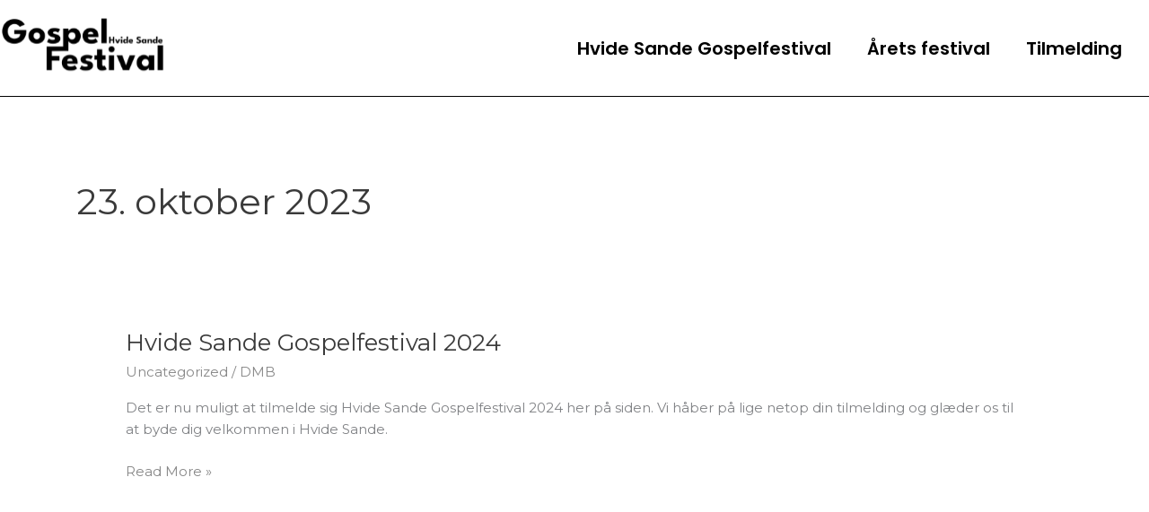

--- FILE ---
content_type: text/html; charset=UTF-8
request_url: https://hvidesandegospelfestival.dk/2023/10/23/
body_size: 247856
content:
<!DOCTYPE html>
<html lang="da-DK">
<head>
<meta charset="UTF-8">
<meta name="viewport" content="width=device-width, initial-scale=1">
	<link rel="profile" href="https://gmpg.org/xfn/11"> 
	<meta name='robots' content='noindex, follow' />
	<style>img:is([sizes="auto" i], [sizes^="auto," i]) { contain-intrinsic-size: 3000px 1500px }</style>
	
	<!-- This site is optimized with the Yoast SEO plugin v26.7 - https://yoast.com/wordpress/plugins/seo/ -->
	<title>23/10/2023 - Hvide Sande Gospelfestival</title>
	<meta property="og:locale" content="da_DK" />
	<meta property="og:type" content="website" />
	<meta property="og:title" content="23/10/2023 - Hvide Sande Gospelfestival" />
	<meta property="og:url" content="https://hvidesandegospelfestival.dk/2023/10/23/" />
	<meta property="og:site_name" content="Hvide Sande Gospelfestival" />
	<meta name="twitter:card" content="summary_large_image" />
	<script type="application/ld+json" class="yoast-schema-graph">{"@context":"https://schema.org","@graph":[{"@type":"CollectionPage","@id":"https://hvidesandegospelfestival.dk/2023/10/23/","url":"https://hvidesandegospelfestival.dk/2023/10/23/","name":"23/10/2023 - Hvide Sande Gospelfestival","isPartOf":{"@id":"https://hvidesandegospelfestival.dk/#website"},"breadcrumb":{"@id":"https://hvidesandegospelfestival.dk/2023/10/23/#breadcrumb"},"inLanguage":"da-DK"},{"@type":"BreadcrumbList","@id":"https://hvidesandegospelfestival.dk/2023/10/23/#breadcrumb","itemListElement":[{"@type":"ListItem","position":1,"name":"Home","item":"https://hvidesandegospelfestival.dk/"},{"@type":"ListItem","position":2,"name":"Archives for 23/10/2023"}]},{"@type":"WebSite","@id":"https://hvidesandegospelfestival.dk/#website","url":"https://hvidesandegospelfestival.dk/","name":"Hvide Sande Gospelfestival","description":"","potentialAction":[{"@type":"SearchAction","target":{"@type":"EntryPoint","urlTemplate":"https://hvidesandegospelfestival.dk/?s={search_term_string}"},"query-input":{"@type":"PropertyValueSpecification","valueRequired":true,"valueName":"search_term_string"}}],"inLanguage":"da-DK"}]}</script>
	<!-- / Yoast SEO plugin. -->


<link rel='dns-prefetch' href='//fonts.googleapis.com' />
<link rel='stylesheet' id='astra-theme-css-css' href='https://hvidesandegospelfestival.dk/wp-content/themes/astra/assets/css/minified/main.min.css?ver=4.12.0' media='all' />
<style id='astra-theme-css-inline-css'>
.ast-no-sidebar .entry-content .alignfull {margin-left: calc( -50vw + 50%);margin-right: calc( -50vw + 50%);max-width: 100vw;width: 100vw;}.ast-no-sidebar .entry-content .alignwide {margin-left: calc(-41vw + 50%);margin-right: calc(-41vw + 50%);max-width: unset;width: unset;}.ast-no-sidebar .entry-content .alignfull .alignfull,.ast-no-sidebar .entry-content .alignfull .alignwide,.ast-no-sidebar .entry-content .alignwide .alignfull,.ast-no-sidebar .entry-content .alignwide .alignwide,.ast-no-sidebar .entry-content .wp-block-column .alignfull,.ast-no-sidebar .entry-content .wp-block-column .alignwide{width: 100%;margin-left: auto;margin-right: auto;}.wp-block-gallery,.blocks-gallery-grid {margin: 0;}.wp-block-separator {max-width: 100px;}.wp-block-separator.is-style-wide,.wp-block-separator.is-style-dots {max-width: none;}.entry-content .has-2-columns .wp-block-column:first-child {padding-right: 10px;}.entry-content .has-2-columns .wp-block-column:last-child {padding-left: 10px;}@media (max-width: 782px) {.entry-content .wp-block-columns .wp-block-column {flex-basis: 100%;}.entry-content .has-2-columns .wp-block-column:first-child {padding-right: 0;}.entry-content .has-2-columns .wp-block-column:last-child {padding-left: 0;}}body .entry-content .wp-block-latest-posts {margin-left: 0;}body .entry-content .wp-block-latest-posts li {list-style: none;}.ast-no-sidebar .ast-container .entry-content .wp-block-latest-posts {margin-left: 0;}.ast-header-break-point .entry-content .alignwide {margin-left: auto;margin-right: auto;}.entry-content .blocks-gallery-item img {margin-bottom: auto;}.wp-block-pullquote {border-top: 4px solid #555d66;border-bottom: 4px solid #555d66;color: #40464d;}:root{--ast-post-nav-space:0;--ast-container-default-xlg-padding:6.67em;--ast-container-default-lg-padding:5.67em;--ast-container-default-slg-padding:4.34em;--ast-container-default-md-padding:3.34em;--ast-container-default-sm-padding:6.67em;--ast-container-default-xs-padding:2.4em;--ast-container-default-xxs-padding:1.4em;--ast-code-block-background:#EEEEEE;--ast-comment-inputs-background:#FAFAFA;--ast-normal-container-width:1200px;--ast-narrow-container-width:750px;--ast-blog-title-font-weight:normal;--ast-blog-meta-weight:inherit;--ast-global-color-primary:var(--ast-global-color-5);--ast-global-color-secondary:var(--ast-global-color-4);--ast-global-color-alternate-background:var(--ast-global-color-7);--ast-global-color-subtle-background:var(--ast-global-color-6);--ast-bg-style-guide:var( --ast-global-color-secondary,--ast-global-color-5 );--ast-shadow-style-guide:0px 0px 4px 0 #00000057;--ast-global-dark-bg-style:#fff;--ast-global-dark-lfs:#fbfbfb;--ast-widget-bg-color:#fafafa;--ast-wc-container-head-bg-color:#fbfbfb;--ast-title-layout-bg:#eeeeee;--ast-search-border-color:#e7e7e7;--ast-lifter-hover-bg:#e6e6e6;--ast-gallery-block-color:#000;--srfm-color-input-label:var(--ast-global-color-2);}html{font-size:93.75%;}a,.page-title{color:#878787;}a:hover,a:focus{color:var(--ast-global-color-1);}body,button,input,select,textarea,.ast-button,.ast-custom-button{font-family:'Montserrat',sans-serif;font-weight:400;font-size:15px;font-size:1rem;line-height:var(--ast-body-line-height,1.65em);}blockquote{color:var(--ast-global-color-3);}h1,h2,h3,h4,h5,h6,.entry-content :where(h1,h2,h3,h4,h5,h6),.site-title,.site-title a{font-family:'Montserrat',sans-serif;font-weight:400;}.ast-site-identity .site-title a{color:var(--ast-global-color-2);}.site-title{font-size:35px;font-size:2.3333333333333rem;display:block;}.site-header .site-description{font-size:15px;font-size:1rem;display:none;}.entry-title{font-size:26px;font-size:1.7333333333333rem;}.archive .ast-article-post .ast-article-inner,.blog .ast-article-post .ast-article-inner,.archive .ast-article-post .ast-article-inner:hover,.blog .ast-article-post .ast-article-inner:hover{overflow:hidden;}h1,.entry-content :where(h1){font-size:40px;font-size:2.6666666666667rem;font-weight:400;font-family:'Montserrat',sans-serif;line-height:1.4em;}h2,.entry-content :where(h2){font-size:32px;font-size:2.1333333333333rem;font-weight:400;font-family:'Montserrat',sans-serif;line-height:1.3em;}h3,.entry-content :where(h3){font-size:26px;font-size:1.7333333333333rem;font-weight:400;font-family:'Montserrat',sans-serif;line-height:1.3em;}h4,.entry-content :where(h4){font-size:24px;font-size:1.6rem;line-height:1.2em;font-weight:400;font-family:'Montserrat',sans-serif;}h5,.entry-content :where(h5){font-size:20px;font-size:1.3333333333333rem;line-height:1.2em;font-weight:400;font-family:'Montserrat',sans-serif;}h6,.entry-content :where(h6){font-size:16px;font-size:1.0666666666667rem;line-height:1.25em;font-weight:400;font-family:'Montserrat',sans-serif;}::selection{background-color:#878787;color:#000000;}body,h1,h2,h3,h4,h5,h6,.entry-title a,.entry-content :where(h1,h2,h3,h4,h5,h6){color:var(--ast-global-color-3);}.tagcloud a:hover,.tagcloud a:focus,.tagcloud a.current-item{color:#000000;border-color:#878787;background-color:#878787;}input:focus,input[type="text"]:focus,input[type="email"]:focus,input[type="url"]:focus,input[type="password"]:focus,input[type="reset"]:focus,input[type="search"]:focus,textarea:focus{border-color:#878787;}input[type="radio"]:checked,input[type=reset],input[type="checkbox"]:checked,input[type="checkbox"]:hover:checked,input[type="checkbox"]:focus:checked,input[type=range]::-webkit-slider-thumb{border-color:#878787;background-color:#878787;box-shadow:none;}.site-footer a:hover + .post-count,.site-footer a:focus + .post-count{background:#878787;border-color:#878787;}.single .nav-links .nav-previous,.single .nav-links .nav-next{color:#878787;}.entry-meta,.entry-meta *{line-height:1.45;color:#878787;}.entry-meta a:not(.ast-button):hover,.entry-meta a:not(.ast-button):hover *,.entry-meta a:not(.ast-button):focus,.entry-meta a:not(.ast-button):focus *,.page-links > .page-link,.page-links .page-link:hover,.post-navigation a:hover{color:var(--ast-global-color-1);}#cat option,.secondary .calendar_wrap thead a,.secondary .calendar_wrap thead a:visited{color:#878787;}.secondary .calendar_wrap #today,.ast-progress-val span{background:#878787;}.secondary a:hover + .post-count,.secondary a:focus + .post-count{background:#878787;border-color:#878787;}.calendar_wrap #today > a{color:#000000;}.page-links .page-link,.single .post-navigation a{color:#878787;}.ast-search-menu-icon .search-form button.search-submit{padding:0 4px;}.ast-search-menu-icon form.search-form{padding-right:0;}.ast-search-menu-icon.slide-search input.search-field{width:0;}.ast-header-search .ast-search-menu-icon.ast-dropdown-active .search-form,.ast-header-search .ast-search-menu-icon.ast-dropdown-active .search-field:focus{transition:all 0.2s;}.search-form input.search-field:focus{outline:none;}.ast-archive-title{color:var(--ast-global-color-2);}.widget-title,.widget .wp-block-heading{font-size:21px;font-size:1.4rem;color:var(--ast-global-color-2);}.ast-search-menu-icon.slide-search a:focus-visible:focus-visible,.astra-search-icon:focus-visible,#close:focus-visible,a:focus-visible,.ast-menu-toggle:focus-visible,.site .skip-link:focus-visible,.wp-block-loginout input:focus-visible,.wp-block-search.wp-block-search__button-inside .wp-block-search__inside-wrapper,.ast-header-navigation-arrow:focus-visible,.ast-orders-table__row .ast-orders-table__cell:focus-visible,a#ast-apply-coupon:focus-visible,#ast-apply-coupon:focus-visible,#close:focus-visible,.button.search-submit:focus-visible,#search_submit:focus,.normal-search:focus-visible,.ast-header-account-wrap:focus-visible,.astra-cart-drawer-close:focus,.ast-single-variation:focus,.ast-button:focus,.ast-builder-button-wrap:has(.ast-custom-button-link:focus),.ast-builder-button-wrap .ast-custom-button-link:focus{outline-style:dotted;outline-color:inherit;outline-width:thin;}input:focus,input[type="text"]:focus,input[type="email"]:focus,input[type="url"]:focus,input[type="password"]:focus,input[type="reset"]:focus,input[type="search"]:focus,input[type="number"]:focus,textarea:focus,.wp-block-search__input:focus,[data-section="section-header-mobile-trigger"] .ast-button-wrap .ast-mobile-menu-trigger-minimal:focus,.ast-mobile-popup-drawer.active .menu-toggle-close:focus,#ast-scroll-top:focus,#coupon_code:focus,#ast-coupon-code:focus{border-style:dotted;border-color:inherit;border-width:thin;}input{outline:none;}.ast-logo-title-inline .site-logo-img{padding-right:1em;}body .ast-oembed-container *{position:absolute;top:0;width:100%;height:100%;left:0;}body .wp-block-embed-pocket-casts .ast-oembed-container *{position:unset;}.ast-single-post-featured-section + article {margin-top: 2em;}.site-content .ast-single-post-featured-section img {width: 100%;overflow: hidden;object-fit: cover;}.site > .ast-single-related-posts-container {margin-top: 0;}@media (min-width: 922px) {.ast-desktop .ast-container--narrow {max-width: var(--ast-narrow-container-width);margin: 0 auto;}}@media (max-width:921.9px){#ast-desktop-header{display:none;}}@media (min-width:922px){#ast-mobile-header{display:none;}}.wp-block-buttons.aligncenter{justify-content:center;}@media (min-width:1200px){.wp-block-group .has-background{padding:20px;}}@media (min-width:1200px){.wp-block-cover-image.alignwide .wp-block-cover__inner-container,.wp-block-cover.alignwide .wp-block-cover__inner-container,.wp-block-cover-image.alignfull .wp-block-cover__inner-container,.wp-block-cover.alignfull .wp-block-cover__inner-container{width:100%;}}.wp-block-columns{margin-bottom:unset;}.wp-block-image.size-full{margin:2rem 0;}.wp-block-separator.has-background{padding:0;}.wp-block-gallery{margin-bottom:1.6em;}.wp-block-group{padding-top:4em;padding-bottom:4em;}.wp-block-group__inner-container .wp-block-columns:last-child,.wp-block-group__inner-container :last-child,.wp-block-table table{margin-bottom:0;}.blocks-gallery-grid{width:100%;}.wp-block-navigation-link__content{padding:5px 0;}.wp-block-group .wp-block-group .has-text-align-center,.wp-block-group .wp-block-column .has-text-align-center{max-width:100%;}.has-text-align-center{margin:0 auto;}@media (max-width:1200px){.wp-block-group{padding:3em;}.wp-block-group .wp-block-group{padding:1.5em;}.wp-block-columns,.wp-block-column{margin:1rem 0;}}@media (min-width:921px){.wp-block-columns .wp-block-group{padding:2em;}}@media (max-width:544px){.wp-block-cover-image .wp-block-cover__inner-container,.wp-block-cover .wp-block-cover__inner-container{width:unset;}.wp-block-cover,.wp-block-cover-image{padding:2em 0;}.wp-block-group,.wp-block-cover{padding:2em;}.wp-block-media-text__media img,.wp-block-media-text__media video{width:unset;max-width:100%;}.wp-block-media-text.has-background .wp-block-media-text__content{padding:1em;}}.wp-block-image.aligncenter{margin-left:auto;margin-right:auto;}.wp-block-table.aligncenter{margin-left:auto;margin-right:auto;}@media (min-width:544px){.entry-content .wp-block-media-text.has-media-on-the-right .wp-block-media-text__content{padding:0 8% 0 0;}.entry-content .wp-block-media-text .wp-block-media-text__content{padding:0 0 0 8%;}.ast-plain-container .site-content .entry-content .has-custom-content-position.is-position-bottom-left > *,.ast-plain-container .site-content .entry-content .has-custom-content-position.is-position-bottom-right > *,.ast-plain-container .site-content .entry-content .has-custom-content-position.is-position-top-left > *,.ast-plain-container .site-content .entry-content .has-custom-content-position.is-position-top-right > *,.ast-plain-container .site-content .entry-content .has-custom-content-position.is-position-center-right > *,.ast-plain-container .site-content .entry-content .has-custom-content-position.is-position-center-left > *{margin:0;}}@media (max-width:544px){.entry-content .wp-block-media-text .wp-block-media-text__content{padding:8% 0;}.wp-block-media-text .wp-block-media-text__media img{width:auto;max-width:100%;}}.wp-block-button.is-style-outline .wp-block-button__link{border-color:#878787;}div.wp-block-button.is-style-outline > .wp-block-button__link:not(.has-text-color),div.wp-block-button.wp-block-button__link.is-style-outline:not(.has-text-color){color:#878787;}.wp-block-button.is-style-outline .wp-block-button__link:hover,.wp-block-buttons .wp-block-button.is-style-outline .wp-block-button__link:focus,.wp-block-buttons .wp-block-button.is-style-outline > .wp-block-button__link:not(.has-text-color):hover,.wp-block-buttons .wp-block-button.wp-block-button__link.is-style-outline:not(.has-text-color):hover{color:#ffffff;background-color:var(--ast-global-color-1);border-color:var(--ast-global-color-1);}.post-page-numbers.current .page-link,.ast-pagination .page-numbers.current{color:#000000;border-color:#878787;background-color:#878787;}@media (min-width:544px){.entry-content > .alignleft{margin-right:20px;}.entry-content > .alignright{margin-left:20px;}}.wp-block-button.is-style-outline .wp-block-button__link.wp-element-button,.ast-outline-button{border-color:#878787;font-family:inherit;font-weight:inherit;line-height:1em;}.wp-block-buttons .wp-block-button.is-style-outline > .wp-block-button__link:not(.has-text-color),.wp-block-buttons .wp-block-button.wp-block-button__link.is-style-outline:not(.has-text-color),.ast-outline-button{color:#878787;}.wp-block-button.is-style-outline .wp-block-button__link:hover,.wp-block-buttons .wp-block-button.is-style-outline .wp-block-button__link:focus,.wp-block-buttons .wp-block-button.is-style-outline > .wp-block-button__link:not(.has-text-color):hover,.wp-block-buttons .wp-block-button.wp-block-button__link.is-style-outline:not(.has-text-color):hover,.ast-outline-button:hover,.ast-outline-button:focus,.wp-block-uagb-buttons-child .uagb-buttons-repeater.ast-outline-button:hover,.wp-block-uagb-buttons-child .uagb-buttons-repeater.ast-outline-button:focus{color:#ffffff;background-color:var(--ast-global-color-1);border-color:var(--ast-global-color-1);}.wp-block-button .wp-block-button__link.wp-element-button.is-style-outline:not(.has-background),.wp-block-button.is-style-outline>.wp-block-button__link.wp-element-button:not(.has-background),.ast-outline-button{background-color:transparent;}.entry-content[data-ast-blocks-layout] > figure{margin-bottom:1em;}h1.widget-title{font-weight:400;}h2.widget-title{font-weight:400;}h3.widget-title{font-weight:400;}.elementor-widget-container .elementor-loop-container .e-loop-item[data-elementor-type="loop-item"]{width:100%;}@media (max-width:921px){.ast-left-sidebar #content > .ast-container{display:flex;flex-direction:column-reverse;width:100%;}.ast-separate-container .ast-article-post,.ast-separate-container .ast-article-single{padding:1.5em 2.14em;}.ast-author-box img.avatar{margin:20px 0 0 0;}}@media (min-width:922px){.ast-separate-container.ast-right-sidebar #primary,.ast-separate-container.ast-left-sidebar #primary{border:0;}.search-no-results.ast-separate-container #primary{margin-bottom:4em;}}.wp-block-button .wp-block-button__link{color:#000000;}.wp-block-button .wp-block-button__link:hover,.wp-block-button .wp-block-button__link:focus{color:#ffffff;background-color:var(--ast-global-color-1);border-color:var(--ast-global-color-1);}.elementor-widget-heading h1.elementor-heading-title{line-height:1.4em;}.elementor-widget-heading h2.elementor-heading-title{line-height:1.3em;}.elementor-widget-heading h3.elementor-heading-title{line-height:1.3em;}.elementor-widget-heading h4.elementor-heading-title{line-height:1.2em;}.elementor-widget-heading h5.elementor-heading-title{line-height:1.2em;}.elementor-widget-heading h6.elementor-heading-title{line-height:1.25em;}.wp-block-button .wp-block-button__link{border-color:#878787;background-color:#878787;color:#000000;font-family:inherit;font-weight:inherit;line-height:1em;padding-top:15px;padding-right:30px;padding-bottom:15px;padding-left:30px;}@media (max-width:921px){.wp-block-button .wp-block-button__link{padding-top:14px;padding-right:28px;padding-bottom:14px;padding-left:28px;}}@media (max-width:544px){.wp-block-button .wp-block-button__link{padding-top:12px;padding-right:24px;padding-bottom:12px;padding-left:24px;}}.menu-toggle,button,.ast-button,.ast-custom-button,.button,input#submit,input[type="button"],input[type="submit"],input[type="reset"],form[CLASS*="wp-block-search__"].wp-block-search .wp-block-search__inside-wrapper .wp-block-search__button,body .wp-block-file .wp-block-file__button{border-style:solid;border-top-width:0;border-right-width:0;border-left-width:0;border-bottom-width:0;color:#000000;border-color:#878787;background-color:#878787;padding-top:15px;padding-right:30px;padding-bottom:15px;padding-left:30px;font-family:inherit;font-weight:inherit;line-height:1em;}button:focus,.menu-toggle:hover,button:hover,.ast-button:hover,.ast-custom-button:hover .button:hover,.ast-custom-button:hover ,input[type=reset]:hover,input[type=reset]:focus,input#submit:hover,input#submit:focus,input[type="button"]:hover,input[type="button"]:focus,input[type="submit"]:hover,input[type="submit"]:focus,form[CLASS*="wp-block-search__"].wp-block-search .wp-block-search__inside-wrapper .wp-block-search__button:hover,form[CLASS*="wp-block-search__"].wp-block-search .wp-block-search__inside-wrapper .wp-block-search__button:focus,body .wp-block-file .wp-block-file__button:hover,body .wp-block-file .wp-block-file__button:focus{color:#ffffff;background-color:var(--ast-global-color-1);border-color:var(--ast-global-color-1);}@media (max-width:921px){.menu-toggle,button,.ast-button,.ast-custom-button,.button,input#submit,input[type="button"],input[type="submit"],input[type="reset"],form[CLASS*="wp-block-search__"].wp-block-search .wp-block-search__inside-wrapper .wp-block-search__button,body .wp-block-file .wp-block-file__button{padding-top:14px;padding-right:28px;padding-bottom:14px;padding-left:28px;}}@media (max-width:544px){.menu-toggle,button,.ast-button,.ast-custom-button,.button,input#submit,input[type="button"],input[type="submit"],input[type="reset"],form[CLASS*="wp-block-search__"].wp-block-search .wp-block-search__inside-wrapper .wp-block-search__button,body .wp-block-file .wp-block-file__button{padding-top:12px;padding-right:24px;padding-bottom:12px;padding-left:24px;}}@media (max-width:921px){.ast-mobile-header-stack .main-header-bar .ast-search-menu-icon{display:inline-block;}.ast-header-break-point.ast-header-custom-item-outside .ast-mobile-header-stack .main-header-bar .ast-search-icon{margin:0;}.ast-comment-avatar-wrap img{max-width:2.5em;}.ast-comment-meta{padding:0 1.8888em 1.3333em;}.ast-separate-container .ast-comment-list li.depth-1{padding:1.5em 2.14em;}.ast-separate-container .comment-respond{padding:2em 2.14em;}}@media (min-width:544px){.ast-container{max-width:100%;}}@media (max-width:544px){.ast-separate-container .ast-article-post,.ast-separate-container .ast-article-single,.ast-separate-container .comments-title,.ast-separate-container .ast-archive-description{padding:1.5em 1em;}.ast-separate-container #content .ast-container{padding-left:0.54em;padding-right:0.54em;}.ast-separate-container .ast-comment-list .bypostauthor{padding:.5em;}.ast-search-menu-icon.ast-dropdown-active .search-field{width:170px;}} #ast-mobile-header .ast-site-header-cart-li a{pointer-events:none;}body,.ast-separate-container{background-color:#ffffff;background-image:none;}.entry-content > .wp-block-group,.entry-content > .wp-block-media-text,.entry-content > .wp-block-cover,.entry-content > .wp-block-columns{max-width:58em;width:calc(100% - 4em);margin-left:auto;margin-right:auto;}.entry-content [class*="__inner-container"] > .alignfull{max-width:100%;margin-left:0;margin-right:0;}.entry-content [class*="__inner-container"] > *:not(.alignwide):not(.alignfull):not(.alignleft):not(.alignright){margin-left:auto;margin-right:auto;}.entry-content [class*="__inner-container"] > *:not(.alignwide):not(p):not(.alignfull):not(.alignleft):not(.alignright):not(.is-style-wide):not(iframe){max-width:50rem;width:100%;}@media (min-width:921px){.entry-content > .wp-block-group.alignwide.has-background,.entry-content > .wp-block-group.alignfull.has-background,.entry-content > .wp-block-cover.alignwide,.entry-content > .wp-block-cover.alignfull,.entry-content > .wp-block-columns.has-background.alignwide,.entry-content > .wp-block-columns.has-background.alignfull{margin-top:0;margin-bottom:0;padding:6em 4em;}.entry-content > .wp-block-columns.has-background{margin-bottom:0;}}@media (min-width:1200px){.entry-content .alignfull p{max-width:1200px;}.entry-content .alignfull{max-width:100%;width:100%;}.ast-page-builder-template .entry-content .alignwide,.entry-content [class*="__inner-container"] > .alignwide{max-width:1200px;margin-left:0;margin-right:0;}.entry-content .alignfull [class*="__inner-container"] > .alignwide{max-width:80rem;}}@media (min-width:545px){.site-main .entry-content > .alignwide{margin:0 auto;}.wp-block-group.has-background,.entry-content > .wp-block-cover,.entry-content > .wp-block-columns.has-background{padding:4em;margin-top:0;margin-bottom:0;}.entry-content .wp-block-media-text.alignfull .wp-block-media-text__content,.entry-content .wp-block-media-text.has-background .wp-block-media-text__content{padding:0 8%;}}@media (max-width:921px){.site-title{display:block;}.site-header .site-description{display:none;}h1,.entry-content :where(h1){font-size:30px;}h2,.entry-content :where(h2){font-size:25px;}h3,.entry-content :where(h3){font-size:20px;}}@media (max-width:544px){.site-title{display:block;}.site-header .site-description{display:none;}h1,.entry-content :where(h1){font-size:30px;}h2,.entry-content :where(h2){font-size:25px;}h3,.entry-content :where(h3){font-size:20px;}}@media (max-width:921px){html{font-size:85.5%;}}@media (max-width:544px){html{font-size:85.5%;}}@media (min-width:922px){.ast-container{max-width:1240px;}}@media (min-width:922px){.site-content .ast-container{display:flex;}}@media (max-width:921px){.site-content .ast-container{flex-direction:column;}}.ast-blog-layout-classic-grid .ast-article-inner{box-shadow:0px 6px 15px -2px rgba(16,24,40,0.05);}.ast-separate-container .ast-blog-layout-classic-grid .ast-article-inner,.ast-plain-container .ast-blog-layout-classic-grid .ast-article-inner{height:100%;}.ast-blog-layout-6-grid .ast-blog-featured-section:before { content: ""; }.cat-links.badge a,.tags-links.badge a {padding: 4px 8px;border-radius: 3px;font-weight: 400;}.cat-links.underline a,.tags-links.underline a{text-decoration: underline;}@media (min-width:922px){.main-header-menu .sub-menu .menu-item.ast-left-align-sub-menu:hover > .sub-menu,.main-header-menu .sub-menu .menu-item.ast-left-align-sub-menu.focus > .sub-menu{margin-left:-0px;}}.site .comments-area{padding-bottom:3em;}.wp-block-search {margin-bottom: 20px;}.wp-block-site-tagline {margin-top: 20px;}form.wp-block-search .wp-block-search__input,.wp-block-search.wp-block-search__button-inside .wp-block-search__inside-wrapper {border-color: #eaeaea;background: #fafafa;}.wp-block-search.wp-block-search__button-inside .wp-block-search__inside-wrapper .wp-block-search__input:focus,.wp-block-loginout input:focus {outline: thin dotted;}.wp-block-loginout input:focus {border-color: transparent;} form.wp-block-search .wp-block-search__inside-wrapper .wp-block-search__input {padding: 12px;}form.wp-block-search .wp-block-search__button svg {fill: currentColor;width: 20px;height: 20px;}.wp-block-loginout p label {display: block;}.wp-block-loginout p:not(.login-remember):not(.login-submit) input {width: 100%;}.wp-block-loginout .login-remember input {width: 1.1rem;height: 1.1rem;margin: 0 5px 4px 0;vertical-align: middle;}.wp-block-file {display: flex;align-items: center;flex-wrap: wrap;justify-content: space-between;}.wp-block-pullquote {border: none;}.wp-block-pullquote blockquote::before {content: "\201D";font-family: "Helvetica",sans-serif;display: flex;transform: rotate( 180deg );font-size: 6rem;font-style: normal;line-height: 1;font-weight: bold;align-items: center;justify-content: center;}.has-text-align-right > blockquote::before {justify-content: flex-start;}.has-text-align-left > blockquote::before {justify-content: flex-end;}figure.wp-block-pullquote.is-style-solid-color blockquote {max-width: 100%;text-align: inherit;}blockquote {padding: 0 1.2em 1.2em;}.wp-block-button__link {border: 2px solid currentColor;}body .wp-block-file .wp-block-file__button {text-decoration: none;}ul.wp-block-categories-list.wp-block-categories,ul.wp-block-archives-list.wp-block-archives {list-style-type: none;}ul,ol {margin-left: 20px;}figure.alignright figcaption {text-align: right;}:root .has-ast-global-color-0-color{color:var(--ast-global-color-0);}:root .has-ast-global-color-0-background-color{background-color:var(--ast-global-color-0);}:root .wp-block-button .has-ast-global-color-0-color{color:var(--ast-global-color-0);}:root .wp-block-button .has-ast-global-color-0-background-color{background-color:var(--ast-global-color-0);}:root .has-ast-global-color-1-color{color:var(--ast-global-color-1);}:root .has-ast-global-color-1-background-color{background-color:var(--ast-global-color-1);}:root .wp-block-button .has-ast-global-color-1-color{color:var(--ast-global-color-1);}:root .wp-block-button .has-ast-global-color-1-background-color{background-color:var(--ast-global-color-1);}:root .has-ast-global-color-2-color{color:var(--ast-global-color-2);}:root .has-ast-global-color-2-background-color{background-color:var(--ast-global-color-2);}:root .wp-block-button .has-ast-global-color-2-color{color:var(--ast-global-color-2);}:root .wp-block-button .has-ast-global-color-2-background-color{background-color:var(--ast-global-color-2);}:root .has-ast-global-color-3-color{color:var(--ast-global-color-3);}:root .has-ast-global-color-3-background-color{background-color:var(--ast-global-color-3);}:root .wp-block-button .has-ast-global-color-3-color{color:var(--ast-global-color-3);}:root .wp-block-button .has-ast-global-color-3-background-color{background-color:var(--ast-global-color-3);}:root .has-ast-global-color-4-color{color:var(--ast-global-color-4);}:root .has-ast-global-color-4-background-color{background-color:var(--ast-global-color-4);}:root .wp-block-button .has-ast-global-color-4-color{color:var(--ast-global-color-4);}:root .wp-block-button .has-ast-global-color-4-background-color{background-color:var(--ast-global-color-4);}:root .has-ast-global-color-5-color{color:var(--ast-global-color-5);}:root .has-ast-global-color-5-background-color{background-color:var(--ast-global-color-5);}:root .wp-block-button .has-ast-global-color-5-color{color:var(--ast-global-color-5);}:root .wp-block-button .has-ast-global-color-5-background-color{background-color:var(--ast-global-color-5);}:root .has-ast-global-color-6-color{color:var(--ast-global-color-6);}:root .has-ast-global-color-6-background-color{background-color:var(--ast-global-color-6);}:root .wp-block-button .has-ast-global-color-6-color{color:var(--ast-global-color-6);}:root .wp-block-button .has-ast-global-color-6-background-color{background-color:var(--ast-global-color-6);}:root .has-ast-global-color-7-color{color:var(--ast-global-color-7);}:root .has-ast-global-color-7-background-color{background-color:var(--ast-global-color-7);}:root .wp-block-button .has-ast-global-color-7-color{color:var(--ast-global-color-7);}:root .wp-block-button .has-ast-global-color-7-background-color{background-color:var(--ast-global-color-7);}:root .has-ast-global-color-8-color{color:var(--ast-global-color-8);}:root .has-ast-global-color-8-background-color{background-color:var(--ast-global-color-8);}:root .wp-block-button .has-ast-global-color-8-color{color:var(--ast-global-color-8);}:root .wp-block-button .has-ast-global-color-8-background-color{background-color:var(--ast-global-color-8);}:root{--ast-global-color-0:#0170B9;--ast-global-color-1:#3a3a3a;--ast-global-color-2:#3a3a3a;--ast-global-color-3:#4B4F58;--ast-global-color-4:#F5F5F5;--ast-global-color-5:#FFFFFF;--ast-global-color-6:#E5E5E5;--ast-global-color-7:#424242;--ast-global-color-8:#000000;}:root {--ast-border-color : #dddddd;}.ast-archive-entry-banner {-js-display: flex;display: flex;flex-direction: column;justify-content: center;text-align: center;position: relative;background: var(--ast-title-layout-bg);}.ast-archive-entry-banner[data-banner-width-type="custom"] {margin: 0 auto;width: 100%;}.ast-archive-entry-banner[data-banner-layout="layout-1"] {background: inherit;padding: 20px 0;text-align: left;}body.archive .ast-archive-description{max-width:1200px;width:100%;text-align:left;padding-top:3em;padding-right:3em;padding-bottom:3em;padding-left:3em;}body.archive .ast-archive-description .ast-archive-title,body.archive .ast-archive-description .ast-archive-title *{font-size:40px;font-size:2.6666666666667rem;}body.archive .ast-archive-description > *:not(:last-child){margin-bottom:10px;}@media (max-width:921px){body.archive .ast-archive-description{text-align:left;}}@media (max-width:544px){body.archive .ast-archive-description{text-align:left;}}.ast-breadcrumbs .trail-browse,.ast-breadcrumbs .trail-items,.ast-breadcrumbs .trail-items li{display:inline-block;margin:0;padding:0;border:none;background:inherit;text-indent:0;text-decoration:none;}.ast-breadcrumbs .trail-browse{font-size:inherit;font-style:inherit;font-weight:inherit;color:inherit;}.ast-breadcrumbs .trail-items{list-style:none;}.trail-items li::after{padding:0 0.3em;content:"\00bb";}.trail-items li:last-of-type::after{display:none;}h1,h2,h3,h4,h5,h6,.entry-content :where(h1,h2,h3,h4,h5,h6){color:var(--ast-global-color-2);}.entry-title a{color:var(--ast-global-color-2);}@media (max-width:921px){.ast-builder-grid-row-container.ast-builder-grid-row-tablet-3-firstrow .ast-builder-grid-row > *:first-child,.ast-builder-grid-row-container.ast-builder-grid-row-tablet-3-lastrow .ast-builder-grid-row > *:last-child{grid-column:1 / -1;}}@media (max-width:544px){.ast-builder-grid-row-container.ast-builder-grid-row-mobile-3-firstrow .ast-builder-grid-row > *:first-child,.ast-builder-grid-row-container.ast-builder-grid-row-mobile-3-lastrow .ast-builder-grid-row > *:last-child{grid-column:1 / -1;}}.ast-builder-layout-element[data-section="title_tagline"]{display:flex;}@media (max-width:921px){.ast-header-break-point .ast-builder-layout-element[data-section="title_tagline"]{display:flex;}}@media (max-width:544px){.ast-header-break-point .ast-builder-layout-element[data-section="title_tagline"]{display:flex;}}.footer-widget-area.widget-area.site-footer-focus-item{width:auto;}.ast-footer-row-inline .footer-widget-area.widget-area.site-footer-focus-item{width:100%;}.elementor-posts-container [CLASS*="ast-width-"]{width:100%;}.elementor-template-full-width .ast-container{display:block;}.elementor-screen-only,.screen-reader-text,.screen-reader-text span,.ui-helper-hidden-accessible{top:0 !important;}@media (max-width:544px){.elementor-element .elementor-wc-products .woocommerce[class*="columns-"] ul.products li.product{width:auto;margin:0;}.elementor-element .woocommerce .woocommerce-result-count{float:none;}}.ast-header-break-point .main-header-bar{border-bottom-width:1px;}@media (min-width:922px){.main-header-bar{border-bottom-width:1px;}}.main-header-menu .menu-item, #astra-footer-menu .menu-item, .main-header-bar .ast-masthead-custom-menu-items{-js-display:flex;display:flex;-webkit-box-pack:center;-webkit-justify-content:center;-moz-box-pack:center;-ms-flex-pack:center;justify-content:center;-webkit-box-orient:vertical;-webkit-box-direction:normal;-webkit-flex-direction:column;-moz-box-orient:vertical;-moz-box-direction:normal;-ms-flex-direction:column;flex-direction:column;}.main-header-menu > .menu-item > .menu-link, #astra-footer-menu > .menu-item > .menu-link{height:100%;-webkit-box-align:center;-webkit-align-items:center;-moz-box-align:center;-ms-flex-align:center;align-items:center;-js-display:flex;display:flex;}.ast-header-break-point .main-navigation ul .menu-item .menu-link .icon-arrow:first-of-type svg{top:.2em;margin-top:0px;margin-left:0px;width:.65em;transform:translate(0, -2px) rotateZ(270deg);}.ast-mobile-popup-content .ast-submenu-expanded > .ast-menu-toggle{transform:rotateX(180deg);overflow-y:auto;}@media (min-width:922px){.ast-builder-menu .main-navigation > ul > li:last-child a{margin-right:0;}}.ast-separate-container .ast-article-inner{background-color:transparent;background-image:none;}.ast-separate-container .ast-article-post{background-color:#ffffff;background-image:none;}@media (max-width:921px){.ast-separate-container .ast-article-post{background-color:var(--ast-global-color-5);background-image:none;}}@media (max-width:544px){.ast-separate-container .ast-article-post{background-color:var(--ast-global-color-5);background-image:none;}}.ast-separate-container .ast-article-single:not(.ast-related-post), .ast-separate-container .error-404, .ast-separate-container .no-results, .single.ast-separate-container  .ast-author-meta, .ast-separate-container .related-posts-title-wrapper, .ast-separate-container .comments-count-wrapper, .ast-box-layout.ast-plain-container .site-content, .ast-padded-layout.ast-plain-container .site-content, .ast-separate-container .ast-archive-description, .ast-separate-container .comments-area .comment-respond, .ast-separate-container .comments-area .ast-comment-list li, .ast-separate-container .comments-area .comments-title{background-color:#ffffff;background-image:none;}@media (max-width:921px){.ast-separate-container .ast-article-single:not(.ast-related-post), .ast-separate-container .error-404, .ast-separate-container .no-results, .single.ast-separate-container  .ast-author-meta, .ast-separate-container .related-posts-title-wrapper, .ast-separate-container .comments-count-wrapper, .ast-box-layout.ast-plain-container .site-content, .ast-padded-layout.ast-plain-container .site-content, .ast-separate-container .ast-archive-description{background-color:var(--ast-global-color-5);background-image:none;}}@media (max-width:544px){.ast-separate-container .ast-article-single:not(.ast-related-post), .ast-separate-container .error-404, .ast-separate-container .no-results, .single.ast-separate-container  .ast-author-meta, .ast-separate-container .related-posts-title-wrapper, .ast-separate-container .comments-count-wrapper, .ast-box-layout.ast-plain-container .site-content, .ast-padded-layout.ast-plain-container .site-content, .ast-separate-container .ast-archive-description{background-color:var(--ast-global-color-5);background-image:none;}}.ast-separate-container.ast-two-container #secondary .widget{background-color:#ffffff;background-image:none;}@media (max-width:921px){.ast-separate-container.ast-two-container #secondary .widget{background-color:var(--ast-global-color-5);background-image:none;}}@media (max-width:544px){.ast-separate-container.ast-two-container #secondary .widget{background-color:var(--ast-global-color-5);background-image:none;}}.ast-mobile-header-content > *,.ast-desktop-header-content > * {padding: 10px 0;height: auto;}.ast-mobile-header-content > *:first-child,.ast-desktop-header-content > *:first-child {padding-top: 10px;}.ast-mobile-header-content > .ast-builder-menu,.ast-desktop-header-content > .ast-builder-menu {padding-top: 0;}.ast-mobile-header-content > *:last-child,.ast-desktop-header-content > *:last-child {padding-bottom: 0;}.ast-mobile-header-content .ast-search-menu-icon.ast-inline-search label,.ast-desktop-header-content .ast-search-menu-icon.ast-inline-search label {width: 100%;}.ast-desktop-header-content .main-header-bar-navigation .ast-submenu-expanded > .ast-menu-toggle::before {transform: rotateX(180deg);}#ast-desktop-header .ast-desktop-header-content,.ast-mobile-header-content .ast-search-icon,.ast-desktop-header-content .ast-search-icon,.ast-mobile-header-wrap .ast-mobile-header-content,.ast-main-header-nav-open.ast-popup-nav-open .ast-mobile-header-wrap .ast-mobile-header-content,.ast-main-header-nav-open.ast-popup-nav-open .ast-desktop-header-content {display: none;}.ast-main-header-nav-open.ast-header-break-point #ast-desktop-header .ast-desktop-header-content,.ast-main-header-nav-open.ast-header-break-point .ast-mobile-header-wrap .ast-mobile-header-content {display: block;}.ast-desktop .ast-desktop-header-content .astra-menu-animation-slide-up > .menu-item > .sub-menu,.ast-desktop .ast-desktop-header-content .astra-menu-animation-slide-up > .menu-item .menu-item > .sub-menu,.ast-desktop .ast-desktop-header-content .astra-menu-animation-slide-down > .menu-item > .sub-menu,.ast-desktop .ast-desktop-header-content .astra-menu-animation-slide-down > .menu-item .menu-item > .sub-menu,.ast-desktop .ast-desktop-header-content .astra-menu-animation-fade > .menu-item > .sub-menu,.ast-desktop .ast-desktop-header-content .astra-menu-animation-fade > .menu-item .menu-item > .sub-menu {opacity: 1;visibility: visible;}.ast-hfb-header.ast-default-menu-enable.ast-header-break-point .ast-mobile-header-wrap .ast-mobile-header-content .main-header-bar-navigation {width: unset;margin: unset;}.ast-mobile-header-content.content-align-flex-end .main-header-bar-navigation .menu-item-has-children > .ast-menu-toggle,.ast-desktop-header-content.content-align-flex-end .main-header-bar-navigation .menu-item-has-children > .ast-menu-toggle {left: calc( 20px - 0.907em);right: auto;}.ast-mobile-header-content .ast-search-menu-icon,.ast-mobile-header-content .ast-search-menu-icon.slide-search,.ast-desktop-header-content .ast-search-menu-icon,.ast-desktop-header-content .ast-search-menu-icon.slide-search {width: 100%;position: relative;display: block;right: auto;transform: none;}.ast-mobile-header-content .ast-search-menu-icon.slide-search .search-form,.ast-mobile-header-content .ast-search-menu-icon .search-form,.ast-desktop-header-content .ast-search-menu-icon.slide-search .search-form,.ast-desktop-header-content .ast-search-menu-icon .search-form {right: 0;visibility: visible;opacity: 1;position: relative;top: auto;transform: none;padding: 0;display: block;overflow: hidden;}.ast-mobile-header-content .ast-search-menu-icon.ast-inline-search .search-field,.ast-mobile-header-content .ast-search-menu-icon .search-field,.ast-desktop-header-content .ast-search-menu-icon.ast-inline-search .search-field,.ast-desktop-header-content .ast-search-menu-icon .search-field {width: 100%;padding-right: 5.5em;}.ast-mobile-header-content .ast-search-menu-icon .search-submit,.ast-desktop-header-content .ast-search-menu-icon .search-submit {display: block;position: absolute;height: 100%;top: 0;right: 0;padding: 0 1em;border-radius: 0;}.ast-hfb-header.ast-default-menu-enable.ast-header-break-point .ast-mobile-header-wrap .ast-mobile-header-content .main-header-bar-navigation ul .sub-menu .menu-link {padding-left: 30px;}.ast-hfb-header.ast-default-menu-enable.ast-header-break-point .ast-mobile-header-wrap .ast-mobile-header-content .main-header-bar-navigation .sub-menu .menu-item .menu-item .menu-link {padding-left: 40px;}.ast-mobile-popup-drawer.active .ast-mobile-popup-inner{background-color:#ffffff;;}.ast-mobile-header-wrap .ast-mobile-header-content, .ast-desktop-header-content{background-color:#ffffff;;}.ast-mobile-popup-content > *, .ast-mobile-header-content > *, .ast-desktop-popup-content > *, .ast-desktop-header-content > *{padding-top:0px;padding-bottom:0px;}.content-align-flex-start .ast-builder-layout-element{justify-content:flex-start;}.content-align-flex-start .main-header-menu{text-align:left;}.ast-mobile-popup-drawer.active .menu-toggle-close{color:#3a3a3a;}.ast-mobile-header-wrap .ast-primary-header-bar,.ast-primary-header-bar .site-primary-header-wrap{min-height:70px;}.ast-desktop .ast-primary-header-bar .main-header-menu > .menu-item{line-height:70px;}.ast-header-break-point #masthead .ast-mobile-header-wrap .ast-primary-header-bar,.ast-header-break-point #masthead .ast-mobile-header-wrap .ast-below-header-bar,.ast-header-break-point #masthead .ast-mobile-header-wrap .ast-above-header-bar{padding-left:20px;padding-right:20px;}.ast-header-break-point .ast-primary-header-bar{border-bottom-width:1px;border-bottom-color:var( --ast-global-color-subtle-background,--ast-global-color-7 );border-bottom-style:solid;}@media (min-width:922px){.ast-primary-header-bar{border-bottom-width:1px;border-bottom-color:var( --ast-global-color-subtle-background,--ast-global-color-7 );border-bottom-style:solid;}}.ast-primary-header-bar{background-color:var( --ast-global-color-primary,--ast-global-color-4 );}.ast-primary-header-bar{display:block;}@media (max-width:921px){.ast-header-break-point .ast-primary-header-bar{display:grid;}}@media (max-width:544px){.ast-header-break-point .ast-primary-header-bar{display:grid;}}[data-section="section-header-mobile-trigger"] .ast-button-wrap .ast-mobile-menu-trigger-minimal{color:#878787;border:none;background:transparent;}[data-section="section-header-mobile-trigger"] .ast-button-wrap .mobile-menu-toggle-icon .ast-mobile-svg{width:20px;height:20px;fill:#878787;}[data-section="section-header-mobile-trigger"] .ast-button-wrap .mobile-menu-wrap .mobile-menu{color:#878787;}.ast-builder-menu-mobile .main-navigation .menu-item.menu-item-has-children > .ast-menu-toggle{top:0;}.ast-builder-menu-mobile .main-navigation .menu-item-has-children > .menu-link:after{content:unset;}.ast-hfb-header .ast-builder-menu-mobile .main-header-menu, .ast-hfb-header .ast-builder-menu-mobile .main-navigation .menu-item .menu-link, .ast-hfb-header .ast-builder-menu-mobile .main-navigation .menu-item .sub-menu .menu-link{border-style:none;}.ast-builder-menu-mobile .main-navigation .menu-item.menu-item-has-children > .ast-menu-toggle{top:0;}@media (max-width:921px){.ast-builder-menu-mobile .main-navigation .menu-item.menu-item-has-children > .ast-menu-toggle{top:0;}.ast-builder-menu-mobile .main-navigation .menu-item-has-children > .menu-link:after{content:unset;}}@media (max-width:544px){.ast-builder-menu-mobile .main-navigation .menu-item.menu-item-has-children > .ast-menu-toggle{top:0;}}.ast-builder-menu-mobile .main-navigation{display:block;}@media (max-width:921px){.ast-header-break-point .ast-builder-menu-mobile .main-navigation{display:block;}}@media (max-width:544px){.ast-header-break-point .ast-builder-menu-mobile .main-navigation{display:block;}}:root{--e-global-color-astglobalcolor0:#0170B9;--e-global-color-astglobalcolor1:#3a3a3a;--e-global-color-astglobalcolor2:#3a3a3a;--e-global-color-astglobalcolor3:#4B4F58;--e-global-color-astglobalcolor4:#F5F5F5;--e-global-color-astglobalcolor5:#FFFFFF;--e-global-color-astglobalcolor6:#E5E5E5;--e-global-color-astglobalcolor7:#424242;--e-global-color-astglobalcolor8:#000000;}
</style>
<link rel='stylesheet' id='astra-google-fonts-css' href='https://fonts.googleapis.com/css?family=Montserrat%3A400%2C&#038;display=fallback&#038;ver=4.12.0' media='all' />
<link rel='stylesheet' id='wp-block-library-css' href='https://hvidesandegospelfestival.dk/wp-includes/css/dist/block-library/style.min.css?ver=6.8.3' media='all' />
<link rel='stylesheet' id='e-animation-shrink-css' href='https://hvidesandegospelfestival.dk/wp-content/plugins/elementor/assets/lib/animations/styles/e-animation-shrink.min.css?ver=3.34.0' media='all' />
<link rel='stylesheet' id='elementor-frontend-css' href='https://hvidesandegospelfestival.dk/wp-content/plugins/elementor/assets/css/frontend.min.css?ver=3.34.0' media='all' />
<link rel='stylesheet' id='widget-nav-menu-css' href='https://hvidesandegospelfestival.dk/wp-content/plugins/elementor-pro/assets/css/widget-nav-menu.min.css?ver=3.33.2' media='all' />
<link rel='stylesheet' id='e-sticky-css' href='https://hvidesandegospelfestival.dk/wp-content/plugins/elementor-pro/assets/css/modules/sticky.min.css?ver=3.33.2' media='all' />
<link rel='stylesheet' id='widget-heading-css' href='https://hvidesandegospelfestival.dk/wp-content/plugins/elementor/assets/css/widget-heading.min.css?ver=3.34.0' media='all' />
<link rel='stylesheet' id='elementor-icons-css' href='https://hvidesandegospelfestival.dk/wp-content/plugins/elementor/assets/lib/eicons/css/elementor-icons.min.css?ver=5.45.0' media='all' />
<link rel='stylesheet' id='elementor-post-5-css' href='https://hvidesandegospelfestival.dk/wp-content/uploads/elementor/css/post-5.css?ver=1768515652' media='all' />
<link rel='stylesheet' id='elementor-post-79-css' href='https://hvidesandegospelfestival.dk/wp-content/uploads/elementor/css/post-79.css?ver=1768515652' media='all' />
<link rel='stylesheet' id='elementor-post-70-css' href='https://hvidesandegospelfestival.dk/wp-content/uploads/elementor/css/post-70.css?ver=1768515652' media='all' />
<link rel='stylesheet' id='astra-child-theme-css-css' href='https://hvidesandegospelfestival.dk/wp-content/themes/astra-child/style.css?ver=1.0.0' media='all' />
<link rel='stylesheet' id='elementor-gf-local-poppins-css' href='https://hvidesandegospelfestival.dk/wp-content/uploads/elementor/google-fonts/css/poppins.css?ver=1745884457' media='all' />
<link rel='stylesheet' id='elementor-gf-local-roboto-css' href='https://hvidesandegospelfestival.dk/wp-content/uploads/elementor/google-fonts/css/roboto.css?ver=1745884459' media='all' />
<link rel='stylesheet' id='elementor-icons-shared-0-css' href='https://hvidesandegospelfestival.dk/wp-content/plugins/elementor/assets/lib/font-awesome/css/fontawesome.min.css?ver=5.15.3' media='all' />
<link rel='stylesheet' id='elementor-icons-fa-solid-css' href='https://hvidesandegospelfestival.dk/wp-content/plugins/elementor/assets/lib/font-awesome/css/solid.min.css?ver=5.15.3' media='all' />
<link rel='stylesheet' id='elementor-icons-fa-brands-css' href='https://hvidesandegospelfestival.dk/wp-content/plugins/elementor/assets/lib/font-awesome/css/brands.min.css?ver=5.15.3' media='all' />
<script src="https://hvidesandegospelfestival.dk/wp-content/themes/astra/assets/js/minified/flexibility.min.js?ver=4.12.0" id="astra-flexibility-js" defer></script>
<script id="astra-flexibility-js-after">
typeof flexibility !== "undefined" && flexibility(document.documentElement);
</script>
<script src="https://hvidesandegospelfestival.dk/wp-includes/js/jquery/jquery.min.js?ver=3.7.1" id="jquery-core-js"></script>
<meta name="generator" content="Elementor 3.34.0; features: additional_custom_breakpoints; settings: css_print_method-external, google_font-enabled, font_display-auto">
			<style>
				.e-con.e-parent:nth-of-type(n+4):not(.e-lazyloaded):not(.e-no-lazyload),
				.e-con.e-parent:nth-of-type(n+4):not(.e-lazyloaded):not(.e-no-lazyload) * {
					background-image: none !important;
				}
				@media screen and (max-height: 1024px) {
					.e-con.e-parent:nth-of-type(n+3):not(.e-lazyloaded):not(.e-no-lazyload),
					.e-con.e-parent:nth-of-type(n+3):not(.e-lazyloaded):not(.e-no-lazyload) * {
						background-image: none !important;
					}
				}
				@media screen and (max-height: 640px) {
					.e-con.e-parent:nth-of-type(n+2):not(.e-lazyloaded):not(.e-no-lazyload),
					.e-con.e-parent:nth-of-type(n+2):not(.e-lazyloaded):not(.e-no-lazyload) * {
						background-image: none !important;
					}
				}
			</style>
			<link rel="icon" href="https://hvidesandegospelfestival.dk/wp-content/uploads/2023/11/cropped-logo-512-32x32.png" sizes="32x32" />
<link rel="icon" href="https://hvidesandegospelfestival.dk/wp-content/uploads/2023/11/cropped-logo-512-192x192.png" sizes="192x192" />
<link rel="apple-touch-icon" href="https://hvidesandegospelfestival.dk/wp-content/uploads/2023/11/cropped-logo-512-180x180.png" />
<meta name="msapplication-TileImage" content="https://hvidesandegospelfestival.dk/wp-content/uploads/2023/11/cropped-logo-512-270x270.png" />
<noscript><style>.perfmatters-lazy[data-src]{display:none !important;}</style></noscript><style>.perfmatters-lazy-youtube{position:relative;width:100%;max-width:100%;height:0;padding-bottom:56.23%;overflow:hidden}.perfmatters-lazy-youtube img{position:absolute;top:0;right:0;bottom:0;left:0;display:block;width:100%;max-width:100%;height:auto;margin:auto;border:none;cursor:pointer;transition:.5s all;-webkit-transition:.5s all;-moz-transition:.5s all}.perfmatters-lazy-youtube img:hover{-webkit-filter:brightness(75%)}.perfmatters-lazy-youtube .play{position:absolute;top:50%;left:50%;right:auto;width:68px;height:48px;margin-left:-34px;margin-top:-24px;background:url(https://hvidesandegospelfestival.dk/wp-content/plugins/perfmatters/img/youtube.svg) no-repeat;background-position:center;background-size:cover;pointer-events:none;filter:grayscale(1)}.perfmatters-lazy-youtube:hover .play{filter:grayscale(0)}.perfmatters-lazy-youtube iframe{position:absolute;top:0;left:0;width:100%;height:100%;z-index:99}.wp-has-aspect-ratio .wp-block-embed__wrapper{position:relative;}.wp-has-aspect-ratio .perfmatters-lazy-youtube{position:absolute;top:0;right:0;bottom:0;left:0;width:100%;height:100%;padding-bottom:0}.perfmatters-lazy.pmloaded,.perfmatters-lazy.pmloaded>img,.perfmatters-lazy>img.pmloaded,.perfmatters-lazy[data-ll-status=entered]{animation:500ms pmFadeIn}@keyframes pmFadeIn{0%{opacity:0}100%{opacity:1}}</style></head>

<body itemtype='https://schema.org/Blog' itemscope='itemscope' class="archive date wp-embed-responsive wp-theme-astra wp-child-theme-astra-child ast-desktop ast-separate-container ast-two-container ast-no-sidebar astra-4.12.0 ast-inherit-site-logo-transparent ast-hfb-header elementor-default elementor-kit-5">

<a
	class="skip-link screen-reader-text"
	href="#content">
		Gå til indholdet</a>

<div
class="hfeed site" id="page">
			<header data-elementor-type="header" data-elementor-id="79" class="elementor elementor-79 elementor-location-header" data-elementor-post-type="elementor_library">
					<section class="elementor-section elementor-top-section elementor-element elementor-element-3695f7d elementor-section-content-middle header elementor-section-boxed elementor-section-height-default elementor-section-height-default" data-id="3695f7d" data-element_type="section" data-settings="{&quot;sticky&quot;:&quot;top&quot;,&quot;sticky_on&quot;:[&quot;desktop&quot;,&quot;tablet&quot;,&quot;mobile&quot;],&quot;sticky_offset&quot;:0,&quot;sticky_effects_offset&quot;:0,&quot;sticky_anchor_link_offset&quot;:0}">
						<div class="elementor-container elementor-column-gap-default">
					<div class="elementor-column elementor-col-50 elementor-top-column elementor-element elementor-element-c9eab62" data-id="c9eab62" data-element_type="column">
			<div class="elementor-widget-wrap elementor-element-populated">
						<div class="elementor-element elementor-element-acbd74b elementor-widget__width-initial footer-logo elementor-view-default elementor-widget elementor-widget-icon" data-id="acbd74b" data-element_type="widget" data-widget_type="icon.default">
				<div class="elementor-widget-container">
							<div class="elementor-icon-wrapper">
			<a class="elementor-icon elementor-animation-shrink" href="https://hvidesandegospelfestival.dk/">
			<svg xmlns="http://www.w3.org/2000/svg" xmlns:xlink="http://www.w3.org/1999/xlink" width="210" height="80" viewBox="0 0 210 80" fill="none"><mask id="mask0_85_36" style="mask-type:alpha" maskUnits="userSpaceOnUse" x="0" y="0" width="210" height="80"><rect width="210" height="79.0909" fill="url(#pattern0)"></rect></mask><g mask="url(#mask0_85_36)"><rect y="0.908691" width="212.727" height="78.1818" fill="black"></rect></g><defs><pattern id="pattern0" patternContentUnits="objectBoundingBox" width="1" height="1"><use xlink:href="#image0_85_36" transform="matrix(0.000244141 0 0 0.000648235 0 -0.00400305)"></use></pattern><image id="image0_85_36" width="4096" height="1555" xlink:href="[data-uri]"></image></defs></svg>			</a>
		</div>
						</div>
				</div>
					</div>
		</div>
				<div class="elementor-column elementor-col-50 elementor-top-column elementor-element elementor-element-7ac401a" data-id="7ac401a" data-element_type="column">
			<div class="elementor-widget-wrap elementor-element-populated">
						<div class="elementor-element elementor-element-a649033 elementor-nav-menu__align-end elementor-nav-menu--stretch elementor-widget-tablet__width-inherit elementor-nav-menu--dropdown-tablet elementor-nav-menu__text-align-aside elementor-nav-menu--toggle elementor-nav-menu--burger elementor-widget elementor-widget-nav-menu" data-id="a649033" data-element_type="widget" data-settings="{&quot;full_width&quot;:&quot;stretch&quot;,&quot;layout&quot;:&quot;horizontal&quot;,&quot;submenu_icon&quot;:{&quot;value&quot;:&quot;&lt;i class=\&quot;fas fa-caret-down\&quot; aria-hidden=\&quot;true\&quot;&gt;&lt;\/i&gt;&quot;,&quot;library&quot;:&quot;fa-solid&quot;},&quot;toggle&quot;:&quot;burger&quot;}" data-widget_type="nav-menu.default">
				<div class="elementor-widget-container">
								<nav aria-label="Menu" class="elementor-nav-menu--main elementor-nav-menu__container elementor-nav-menu--layout-horizontal e--pointer-underline e--animation-fade">
				<ul id="menu-1-a649033" class="elementor-nav-menu"><li class="menu-item menu-item-type-post_type menu-item-object-page menu-item-home menu-item-183"><a href="https://hvidesandegospelfestival.dk/" class="elementor-item menu-link">Hvide Sande Gospelfestival</a></li>
<li class="menu-item menu-item-type-post_type menu-item-object-page menu-item-476"><a href="https://hvidesandegospelfestival.dk/arets-festival/" class="elementor-item menu-link">Årets festival</a></li>
<li class="menu-item menu-item-type-post_type menu-item-object-page menu-item-477"><a href="https://hvidesandegospelfestival.dk/tilmelding/" class="elementor-item menu-link">Tilmelding</a></li>
</ul>			</nav>
					<div class="elementor-menu-toggle" role="button" tabindex="0" aria-label="Menuskift" aria-expanded="false">
			<i aria-hidden="true" role="presentation" class="elementor-menu-toggle__icon--open eicon-menu-bar"></i><i aria-hidden="true" role="presentation" class="elementor-menu-toggle__icon--close eicon-close"></i>		</div>
					<nav class="elementor-nav-menu--dropdown elementor-nav-menu__container" aria-hidden="true">
				<ul id="menu-2-a649033" class="elementor-nav-menu"><li class="menu-item menu-item-type-post_type menu-item-object-page menu-item-home menu-item-183"><a href="https://hvidesandegospelfestival.dk/" class="elementor-item menu-link" tabindex="-1">Hvide Sande Gospelfestival</a></li>
<li class="menu-item menu-item-type-post_type menu-item-object-page menu-item-476"><a href="https://hvidesandegospelfestival.dk/arets-festival/" class="elementor-item menu-link" tabindex="-1">Årets festival</a></li>
<li class="menu-item menu-item-type-post_type menu-item-object-page menu-item-477"><a href="https://hvidesandegospelfestival.dk/tilmelding/" class="elementor-item menu-link" tabindex="-1">Tilmelding</a></li>
</ul>			</nav>
						</div>
				</div>
					</div>
		</div>
					</div>
		</section>
				</header>
			<div id="content" class="site-content">
		<div class="ast-container">
		

	<div id="primary" class="content-area primary">

		
				<section class="ast-archive-description">
			<h1 class="page-title ast-archive-title">23. oktober 2023</h1>		</section>
	
					<main id="main" class="site-main">
				<div class="ast-row"><article
class="post-287 post type-post status-publish format-standard hentry category-uncategorized ast-grid-common-col ast-full-width ast-article-post" id="post-287" itemtype="https://schema.org/CreativeWork" itemscope="itemscope">
		<div class="ast-post-format- ast-no-thumb blog-layout-1 ast-article-inner">
	<div class="post-content ast-grid-common-col" >
		<div class="ast-blog-featured-section post-thumb ast-blog-single-element"></div><h2 class="entry-title ast-blog-single-element" itemprop="headline"><a href="https://hvidesandegospelfestival.dk/uncategorized/velkommen-til-hvide-sande-gospelfestival-2024/" rel="bookmark">Hvide Sande Gospelfestival 2024</a></h2>		<header class="entry-header ast-blog-single-element ast-blog-meta-container">
			<div class="entry-meta"><span class="ast-taxonomy-container cat-links default"><a href="https://hvidesandegospelfestival.dk/category/uncategorized/" rel="category tag">Uncategorized</a></span> / <span class="posted-by vcard author" itemtype="https://schema.org/Person" itemscope="itemscope" itemprop="author">			<a title="Vis alle indlæg af DMB"
				href="https://hvidesandegospelfestival.dk/author/DMB/" rel="author"
				class="url fn n" itemprop="url"				>
				<span
				class="author-name" itemprop="name"				>
				DMB			</span>
			</a>
		</span>

		</div>		</header><!-- .entry-header -->
					<div class="ast-excerpt-container ast-blog-single-element">
				<p>Det er nu muligt at tilmelde sig Hvide Sande Gospelfestival 2024 her på siden. Vi håber på lige netop din tilmelding og glæder os til at byde dig velkommen i Hvide Sande.</p>
			</div>
		<p class="ast-blog-single-element ast-read-more-container read-more"> <a class="" href="https://hvidesandegospelfestival.dk/uncategorized/velkommen-til-hvide-sande-gospelfestival-2024/"> <span class="screen-reader-text">Hvide Sande Gospelfestival 2024</span> Read More »</a></p>		<div class="entry-content clear"
		itemprop="text"		>
					</div><!-- .entry-content .clear -->
	</div><!-- .post-content -->
</div> <!-- .blog-layout-1 -->
	</article><!-- #post-## -->
</div>			</main><!-- #main -->
			
		
		
	</div><!-- #primary -->


	</div> <!-- ast-container -->
	</div><!-- #content -->
		<footer data-elementor-type="footer" data-elementor-id="70" class="elementor elementor-70 elementor-location-footer" data-elementor-post-type="elementor_library">
					<section class="elementor-section elementor-top-section elementor-element elementor-element-4b1fd9c elementor-section-content-middle elementor-section-boxed elementor-section-height-default elementor-section-height-default" data-id="4b1fd9c" data-element_type="section">
						<div class="elementor-container elementor-column-gap-default">
					<div class="elementor-column elementor-col-33 elementor-top-column elementor-element elementor-element-6f106d3" data-id="6f106d3" data-element_type="column">
			<div class="elementor-widget-wrap elementor-element-populated">
						<div class="elementor-element elementor-element-35ca4bd elementor-widget__width-auto footer-logo elementor-view-default elementor-widget elementor-widget-icon" data-id="35ca4bd" data-element_type="widget" id="footer-logo" data-widget_type="icon.default">
				<div class="elementor-widget-container">
							<div class="elementor-icon-wrapper">
			<a class="elementor-icon elementor-animation-shrink" href="https://hvidesandegospelfestival.dk/">
			<svg xmlns="http://www.w3.org/2000/svg" xmlns:xlink="http://www.w3.org/1999/xlink" width="210" height="80" viewBox="0 0 210 80" fill="none"><mask id="mask0_85_36" style="mask-type:alpha" maskUnits="userSpaceOnUse" x="0" y="0" width="210" height="80"><rect width="210" height="79.0909" fill="url(#pattern0)"></rect></mask><g mask="url(#mask0_85_36)"><rect y="0.908691" width="212.727" height="78.1818" fill="black"></rect></g><defs><pattern id="pattern0" patternContentUnits="objectBoundingBox" width="1" height="1"><use xlink:href="#image0_85_36" transform="matrix(0.000244141 0 0 0.000648235 0 -0.00400305)"></use></pattern><image id="image0_85_36" width="4096" height="1555" xlink:href="[data-uri]"></image></defs></svg>			</a>
		</div>
						</div>
				</div>
					</div>
		</div>
				<div class="elementor-column elementor-col-33 elementor-top-column elementor-element elementor-element-e373448" data-id="e373448" data-element_type="column">
			<div class="elementor-widget-wrap elementor-element-populated">
						<div class="elementor-element elementor-element-e7bf4a8 elementor-view-default elementor-widget elementor-widget-icon" data-id="e7bf4a8" data-element_type="widget" data-widget_type="icon.default">
				<div class="elementor-widget-container">
							<div class="elementor-icon-wrapper">
			<a class="elementor-icon" href="https://www.facebook.com/groups/160019844502/" target="_blank">
			<i aria-hidden="true" class="fab fa-facebook"></i>			</a>
		</div>
						</div>
				</div>
					</div>
		</div>
				<div class="elementor-column elementor-col-33 elementor-top-column elementor-element elementor-element-572c2c9" data-id="572c2c9" data-element_type="column">
			<div class="elementor-widget-wrap elementor-element-populated">
						<div class="elementor-element elementor-element-f0cbba8 elementor-widget elementor-widget-heading" data-id="f0cbba8" data-element_type="widget" data-widget_type="heading.default">
				<div class="elementor-widget-container">
					<h2 class="elementor-heading-title elementor-size-default"><a href="https://ensodesign.dk">Design &amp; Hosting · Ensō Design </a></h2>				</div>
				</div>
					</div>
		</div>
					</div>
		</section>
				<section class="elementor-section elementor-top-section elementor-element elementor-element-3079311 elementor-section-boxed elementor-section-height-default elementor-section-height-default" data-id="3079311" data-element_type="section">
						<div class="elementor-container elementor-column-gap-default">
					<div class="elementor-column elementor-col-100 elementor-top-column elementor-element elementor-element-94ffc9c" data-id="94ffc9c" data-element_type="column">
			<div class="elementor-widget-wrap elementor-element-populated">
						<div class="elementor-element elementor-element-0575414 elementor-widget elementor-widget-text-editor" data-id="0575414" data-element_type="widget" data-widget_type="text-editor.default">
				<div class="elementor-widget-container">
									<a href="#" onClick="UC_UI.showSecondLayer();">Cookie-indstillinger</a>								</div>
				</div>
					</div>
		</div>
					</div>
		</section>
				</footer>
			</div><!-- #page -->
<script type="speculationrules">
{"prefetch":[{"source":"document","where":{"and":[{"href_matches":"\/*"},{"not":{"href_matches":["\/wp-*.php","\/wp-admin\/*","\/wp-content\/uploads\/*","\/wp-content\/*","\/wp-content\/plugins\/*","\/wp-content\/themes\/astra-child\/*","\/wp-content\/themes\/astra\/*","\/*\\?(.+)"]}},{"not":{"selector_matches":"a[rel~=\"nofollow\"]"}},{"not":{"selector_matches":".no-prefetch, .no-prefetch a"}}]},"eagerness":"conservative"}]}
</script>

<script>

let lastScrollTop = 0; // Переменная для хранения последней позиции прокрутки

const header = document.querySelector('.header'); // Получаем элемент шапки

let isHeaderHidden = false; // Флаг для проверки состояния шапки

// Устанавливаем начальное положение шапки

header.style.transform = 'translateY(0)';

window.addEventListener('scroll', function() {

let scrollTop = window.pageYOffset || document.documentElement.scrollTop; // Текущая позиция прокрутки

if (scrollTop > lastScrollTop && !isHeaderHidden) {

// Прокрутка вниз

header.style.transition = 'transform 0.5s ease'; // Задаем плавность для скрытия

header.style.transform = 'translateY(-100%)'; // Скрываем шапку

isHeaderHidden = true; // Устанавливаем флаг, что шапка скрыта

} else if (scrollTop < lastScrollTop && isHeaderHidden) {

// Прокрутка вверх

header.style.transition = 'transform 0.5s ease'; // Задаем плавность для появления

header.style.transform = 'translateY(0)'; // Показываем шапку

isHeaderHidden = false; // Сбрасываем флаг, что шапка видима

}

// Проверка, если мы скроллим до верха страницы, шапка должна быть на месте

if (scrollTop <= 0 && isHeaderHidden) {

header.style.transform = 'translateY(0)'; // Показываем шапку

isHeaderHidden = false; // Сбрасываем флаг, что шапка видима

}

lastScrollTop = scrollTop; // Обновляем последнюю позицию прокрутки

});

// Добавляем ваш первоначальный код для добавления класса .scrolled

window.addEventListener('scroll', function() {

if (window.scrollY > 50) {

header.classList.add('scrolled');

} else {

header.classList.remove('scrolled');

}

});

</script>

			<script>
				const lazyloadRunObserver = () => {
					const lazyloadBackgrounds = document.querySelectorAll( `.e-con.e-parent:not(.e-lazyloaded)` );
					const lazyloadBackgroundObserver = new IntersectionObserver( ( entries ) => {
						entries.forEach( ( entry ) => {
							if ( entry.isIntersecting ) {
								let lazyloadBackground = entry.target;
								if( lazyloadBackground ) {
									lazyloadBackground.classList.add( 'e-lazyloaded' );
								}
								lazyloadBackgroundObserver.unobserve( entry.target );
							}
						});
					}, { rootMargin: '200px 0px 200px 0px' } );
					lazyloadBackgrounds.forEach( ( lazyloadBackground ) => {
						lazyloadBackgroundObserver.observe( lazyloadBackground );
					} );
				};
				const events = [
					'DOMContentLoaded',
					'elementor/lazyload/observe',
				];
				events.forEach( ( event ) => {
					document.addEventListener( event, lazyloadRunObserver );
				} );
			</script>
			<script id="astra-theme-js-js-extra">
var astra = {"break_point":"921","isRtl":"","is_scroll_to_id":"","is_scroll_to_top":"","is_header_footer_builder_active":"1","responsive_cart_click":"flyout","is_dark_palette":""};
</script>
<script src="https://hvidesandegospelfestival.dk/wp-content/themes/astra/assets/js/minified/frontend.min.js?ver=4.12.0" id="astra-theme-js-js" defer></script>
<script src="https://hvidesandegospelfestival.dk/wp-content/plugins/elementor/assets/js/webpack.runtime.min.js?ver=3.34.0" id="elementor-webpack-runtime-js" defer></script>
<script src="https://hvidesandegospelfestival.dk/wp-content/plugins/elementor/assets/js/frontend-modules.min.js?ver=3.34.0" id="elementor-frontend-modules-js" defer></script>
<script src="https://hvidesandegospelfestival.dk/wp-includes/js/jquery/ui/core.min.js?ver=1.13.3" id="jquery-ui-core-js" defer></script>
<script id="elementor-frontend-js-before">
var elementorFrontendConfig = {"environmentMode":{"edit":false,"wpPreview":false,"isScriptDebug":false},"i18n":{"shareOnFacebook":"Del p\u00e5 Facebook","shareOnTwitter":"Del p\u00e5 Twitter","pinIt":"Fastg\u00f8r","download":"Download","downloadImage":"Download billede","fullscreen":"Fuldsk\u00e6rm","zoom":"Zoom","share":"Del","playVideo":"Afspil video","previous":"Forrige","next":"N\u00e6ste","close":"Luk","a11yCarouselPrevSlideMessage":"Previous slide","a11yCarouselNextSlideMessage":"Next slide","a11yCarouselFirstSlideMessage":"This is the first slide","a11yCarouselLastSlideMessage":"This is the last slide","a11yCarouselPaginationBulletMessage":"Go to slide"},"is_rtl":false,"breakpoints":{"xs":0,"sm":480,"md":768,"lg":1025,"xl":1440,"xxl":1600},"responsive":{"breakpoints":{"mobile":{"label":"Mobil enhed, vertikal","value":767,"default_value":767,"direction":"max","is_enabled":true},"mobile_extra":{"label":"Mobil enhed, horisontal","value":880,"default_value":880,"direction":"max","is_enabled":false},"tablet":{"label":"Tablet Portrait","value":1024,"default_value":1024,"direction":"max","is_enabled":true},"tablet_extra":{"label":"Tablet Landscape","value":1200,"default_value":1200,"direction":"max","is_enabled":false},"laptop":{"label":"B\u00e6rbar computer","value":1366,"default_value":1366,"direction":"max","is_enabled":false},"widescreen":{"label":"Widescreen","value":2400,"default_value":2400,"direction":"min","is_enabled":false}},"hasCustomBreakpoints":false},"version":"3.34.0","is_static":false,"experimentalFeatures":{"additional_custom_breakpoints":true,"theme_builder_v2":true,"home_screen":true,"global_classes_should_enforce_capabilities":true,"e_variables":true,"cloud-library":true,"e_opt_in_v4_page":true,"e_interactions":true,"import-export-customization":true,"e_pro_variables":true},"urls":{"assets":"https:\/\/hvidesandegospelfestival.dk\/wp-content\/plugins\/elementor\/assets\/","ajaxurl":"https:\/\/hvidesandegospelfestival.dk\/wp-admin\/admin-ajax.php","uploadUrl":"https:\/\/hvidesandegospelfestival.dk\/wp-content\/uploads"},"nonces":{"floatingButtonsClickTracking":"64479a754c"},"swiperClass":"swiper","settings":{"editorPreferences":[],"dynamicooo":[]},"kit":{"active_breakpoints":["viewport_mobile","viewport_tablet"],"global_image_lightbox":"yes","lightbox_enable_counter":"yes","lightbox_enable_fullscreen":"yes","lightbox_enable_zoom":"yes","lightbox_enable_share":"yes","lightbox_title_src":"title","lightbox_description_src":"description"},"post":{"id":0,"title":"23\/10\/2023 - Hvide Sande Gospelfestival","excerpt":""}};
</script>
<script src="https://hvidesandegospelfestival.dk/wp-content/plugins/elementor/assets/js/frontend.min.js?ver=3.34.0" id="elementor-frontend-js" defer></script>
<script src="https://hvidesandegospelfestival.dk/wp-content/plugins/elementor-pro/assets/lib/smartmenus/jquery.smartmenus.min.js?ver=1.2.1" id="smartmenus-js" defer></script>
<script src="https://hvidesandegospelfestival.dk/wp-content/plugins/elementor-pro/assets/lib/sticky/jquery.sticky.min.js?ver=3.33.2" id="e-sticky-js" defer></script>
<script id="perfmatters-lazy-load-js-before">
window.lazyLoadOptions={elements_selector:"img[data-src],.perfmatters-lazy,.perfmatters-lazy-css-bg",thresholds:"950px 0px",class_loading:"pmloading",class_loaded:"pmloaded",callback_loaded:function(element){if(element.tagName==="IFRAME"){if(element.classList.contains("pmloaded")){if(typeof window.jQuery!="undefined"){if(jQuery.fn.fitVids){jQuery(element).parent().fitVids()}}}}}};window.addEventListener("LazyLoad::Initialized",function(e){var lazyLoadInstance=e.detail.instance;var target=document.querySelector("body");var observer=new MutationObserver(function(mutations){lazyLoadInstance.update()});var config={childList:!0,subtree:!0};observer.observe(target,config);});function perfmattersLazyLoadYouTube(e){var t=document.createElement("iframe"),r="ID?";r+=0===e.dataset.query.length?"":e.dataset.query+"&",r+="autoplay=1",t.setAttribute("src",r.replace("ID",e.dataset.src)),t.setAttribute("frameborder","0"),t.setAttribute("allowfullscreen","1"),t.setAttribute("allow","accelerometer; autoplay; encrypted-media; gyroscope; picture-in-picture"),e.replaceChild(t,e.firstChild)}
</script>
<script async src="https://hvidesandegospelfestival.dk/wp-content/plugins/perfmatters/js/lazyload.min.js?ver=2.5.5" id="perfmatters-lazy-load-js"></script>
<script src="https://hvidesandegospelfestival.dk/wp-content/plugins/elementor-pro/assets/js/webpack-pro.runtime.min.js?ver=3.33.2" id="elementor-pro-webpack-runtime-js" defer></script>
<script src="https://hvidesandegospelfestival.dk/wp-includes/js/dist/hooks.min.js?ver=4d63a3d491d11ffd8ac6" id="wp-hooks-js" defer></script>
<script src="https://hvidesandegospelfestival.dk/wp-includes/js/dist/i18n.min.js?ver=5e580eb46a90c2b997e6" id="wp-i18n-js" defer></script>
<script id="wp-i18n-js-after">
wp.i18n.setLocaleData( { 'text direction\u0004ltr': [ 'ltr' ] } );
</script>
<script id="elementor-pro-frontend-js-before">
var ElementorProFrontendConfig = {"ajaxurl":"https:\/\/hvidesandegospelfestival.dk\/wp-admin\/admin-ajax.php","nonce":"5e5e3001af","urls":{"assets":"https:\/\/hvidesandegospelfestival.dk\/wp-content\/plugins\/elementor-pro\/assets\/","rest":"https:\/\/hvidesandegospelfestival.dk\/wp-json\/"},"settings":{"lazy_load_background_images":true},"popup":{"hasPopUps":false},"shareButtonsNetworks":{"facebook":{"title":"Facebook","has_counter":true},"twitter":{"title":"Twitter"},"linkedin":{"title":"LinkedIn","has_counter":true},"pinterest":{"title":"Pinterest","has_counter":true},"reddit":{"title":"Reddit","has_counter":true},"vk":{"title":"VK","has_counter":true},"odnoklassniki":{"title":"OK","has_counter":true},"tumblr":{"title":"Tumblr"},"digg":{"title":"Digg"},"skype":{"title":"Skype"},"stumbleupon":{"title":"StumbleUpon","has_counter":true},"mix":{"title":"Mix"},"telegram":{"title":"Telegram"},"pocket":{"title":"Pocket","has_counter":true},"xing":{"title":"XING","has_counter":true},"whatsapp":{"title":"WhatsApp"},"email":{"title":"Email"},"print":{"title":"Print"},"x-twitter":{"title":"X"},"threads":{"title":"Threads"}},"facebook_sdk":{"lang":"da_DK","app_id":""},"lottie":{"defaultAnimationUrl":"https:\/\/hvidesandegospelfestival.dk\/wp-content\/plugins\/elementor-pro\/modules\/lottie\/assets\/animations\/default.json"}};
</script>
<script src="https://hvidesandegospelfestival.dk/wp-content/plugins/elementor-pro/assets/js/frontend.min.js?ver=3.33.2" id="elementor-pro-frontend-js" defer></script>
<script src="https://hvidesandegospelfestival.dk/wp-content/plugins/elementor-pro/assets/js/elements-handlers.min.js?ver=3.33.2" id="pro-elements-handlers-js" defer></script>
			<script>
			/(trident|msie)/i.test(navigator.userAgent)&&document.getElementById&&window.addEventListener&&window.addEventListener("hashchange",function(){var t,e=location.hash.substring(1);/^[A-z0-9_-]+$/.test(e)&&(t=document.getElementById(e))&&(/^(?:a|select|input|button|textarea)$/i.test(t.tagName)||(t.tabIndex=-1),t.focus())},!1);
			</script>
				</body>
</html>


--- FILE ---
content_type: text/css; charset=UTF-8
request_url: https://hvidesandegospelfestival.dk/wp-content/uploads/elementor/css/post-5.css?ver=1768515652
body_size: -217
content:
.elementor-kit-5{--e-global-color-primary:#000000;--e-global-color-secondary:#15407A;--e-global-color-text:#000000;--e-global-color-accent:#4D4D4D;--e-global-typography-primary-font-family:"Poppins";--e-global-typography-primary-font-size:80px;--e-global-typography-primary-font-weight:700;--e-global-typography-secondary-font-family:"Poppins";--e-global-typography-secondary-font-size:40px;--e-global-typography-secondary-font-weight:700;--e-global-typography-text-font-family:"Poppins";--e-global-typography-text-font-size:20px;--e-global-typography-text-font-weight:400;--e-global-typography-accent-font-family:"Roboto";--e-global-typography-accent-font-weight:500;}.elementor-kit-5 e-page-transition{background-color:#FFBC7D;}.elementor-section.elementor-section-boxed > .elementor-container{max-width:1140px;}.e-con{--container-max-width:1140px;}.elementor-widget:not(:last-child){margin-block-end:20px;}.elementor-element{--widgets-spacing:20px 20px;--widgets-spacing-row:20px;--widgets-spacing-column:20px;}{}h1.entry-title{display:var(--page-title-display);}@media(max-width:1024px){.elementor-section.elementor-section-boxed > .elementor-container{max-width:1024px;}.e-con{--container-max-width:1024px;}}@media(max-width:767px){.elementor-section.elementor-section-boxed > .elementor-container{max-width:767px;}.e-con{--container-max-width:767px;}}

--- FILE ---
content_type: text/css; charset=UTF-8
request_url: https://hvidesandegospelfestival.dk/wp-content/uploads/elementor/css/post-79.css?ver=1768515652
body_size: 914
content:
.elementor-79 .elementor-element.elementor-element-3695f7d > .elementor-container > .elementor-column > .elementor-widget-wrap{align-content:center;align-items:center;}.elementor-79 .elementor-element.elementor-element-3695f7d > .elementor-container{max-width:1360px;}.elementor-79 .elementor-element.elementor-element-3695f7d{border-style:solid;border-width:0px 0px 1px 0px;border-color:var( --e-global-color-primary );padding:15px 0px 15px 0px;}.elementor-79 .elementor-element.elementor-element-3695f7d, .elementor-79 .elementor-element.elementor-element-3695f7d > .elementor-background-overlay{border-radius:0px 0px 0px 0px;}.elementor-79 .elementor-element.elementor-element-c9eab62.elementor-column > .elementor-widget-wrap{justify-content:flex-start;}.elementor-79 .elementor-element.elementor-element-c9eab62 > .elementor-widget-wrap > .elementor-widget:not(.elementor-widget__width-auto):not(.elementor-widget__width-initial):not(:last-child):not(.elementor-absolute){margin-block-end:: 0px;}.elementor-79 .elementor-element.elementor-element-c9eab62 > .elementor-element-populated{margin:0px 0px 0px 0px;--e-column-margin-right:0px;--e-column-margin-left:0px;padding:0px 0px 0px 0px;}.elementor-widget-icon.elementor-view-stacked .elementor-icon{background-color:var( --e-global-color-primary );}.elementor-widget-icon.elementor-view-framed .elementor-icon, .elementor-widget-icon.elementor-view-default .elementor-icon{color:var( --e-global-color-primary );border-color:var( --e-global-color-primary );}.elementor-widget-icon.elementor-view-framed .elementor-icon, .elementor-widget-icon.elementor-view-default .elementor-icon svg{fill:var( --e-global-color-primary );}.elementor-79 .elementor-element.elementor-element-acbd74b{width:var( --container-widget-width, 183px );max-width:183px;--container-widget-width:183px;--container-widget-flex-grow:0;align-self:center;}.elementor-79 .elementor-element.elementor-element-acbd74b > .elementor-widget-container{margin:0px 0px 0px 0px;padding:0px 0px 0px 0px;}.elementor-79 .elementor-element.elementor-element-acbd74b .elementor-icon-wrapper{text-align:start;}.elementor-79 .elementor-element.elementor-element-acbd74b .elementor-icon{font-size:70px;}.elementor-79 .elementor-element.elementor-element-acbd74b .elementor-icon svg{height:70px;}.elementor-79 .elementor-element.elementor-element-acbd74b .elementor-icon-wrapper svg{width:auto;}.elementor-79 .elementor-element.elementor-element-acbd74b .elementor-icon i, .elementor-79 .elementor-element.elementor-element-acbd74b .elementor-icon svg{transform:rotate(0deg);}.elementor-widget-nav-menu .elementor-nav-menu .elementor-item{font-family:var( --e-global-typography-primary-font-family ), Sans-serif;font-size:var( --e-global-typography-primary-font-size );font-weight:var( --e-global-typography-primary-font-weight );}.elementor-widget-nav-menu .elementor-nav-menu--main .elementor-item{color:var( --e-global-color-text );fill:var( --e-global-color-text );}.elementor-widget-nav-menu .elementor-nav-menu--main .elementor-item:hover,
					.elementor-widget-nav-menu .elementor-nav-menu--main .elementor-item.elementor-item-active,
					.elementor-widget-nav-menu .elementor-nav-menu--main .elementor-item.highlighted,
					.elementor-widget-nav-menu .elementor-nav-menu--main .elementor-item:focus{color:var( --e-global-color-accent );fill:var( --e-global-color-accent );}.elementor-widget-nav-menu .elementor-nav-menu--main:not(.e--pointer-framed) .elementor-item:before,
					.elementor-widget-nav-menu .elementor-nav-menu--main:not(.e--pointer-framed) .elementor-item:after{background-color:var( --e-global-color-accent );}.elementor-widget-nav-menu .e--pointer-framed .elementor-item:before,
					.elementor-widget-nav-menu .e--pointer-framed .elementor-item:after{border-color:var( --e-global-color-accent );}.elementor-widget-nav-menu{--e-nav-menu-divider-color:var( --e-global-color-text );}.elementor-widget-nav-menu .elementor-nav-menu--dropdown .elementor-item, .elementor-widget-nav-menu .elementor-nav-menu--dropdown  .elementor-sub-item{font-family:var( --e-global-typography-accent-font-family ), Sans-serif;font-weight:var( --e-global-typography-accent-font-weight );}.elementor-79 .elementor-element.elementor-element-a649033 .elementor-menu-toggle{margin-left:auto;background-color:#02010100;}.elementor-79 .elementor-element.elementor-element-a649033 .elementor-nav-menu .elementor-item{font-family:"Poppins", Sans-serif;font-size:20px;font-weight:600;}.elementor-79 .elementor-element.elementor-element-a649033 .elementor-nav-menu--main .elementor-item:hover,
					.elementor-79 .elementor-element.elementor-element-a649033 .elementor-nav-menu--main .elementor-item.elementor-item-active,
					.elementor-79 .elementor-element.elementor-element-a649033 .elementor-nav-menu--main .elementor-item.highlighted,
					.elementor-79 .elementor-element.elementor-element-a649033 .elementor-nav-menu--main .elementor-item:focus{color:var( --e-global-color-secondary );fill:var( --e-global-color-secondary );}.elementor-79 .elementor-element.elementor-element-a649033 .elementor-nav-menu--main:not(.e--pointer-framed) .elementor-item:before,
					.elementor-79 .elementor-element.elementor-element-a649033 .elementor-nav-menu--main:not(.e--pointer-framed) .elementor-item:after{background-color:#4D4D4D00;}.elementor-79 .elementor-element.elementor-element-a649033 .e--pointer-framed .elementor-item:before,
					.elementor-79 .elementor-element.elementor-element-a649033 .e--pointer-framed .elementor-item:after{border-color:#4D4D4D00;}.elementor-79 .elementor-element.elementor-element-a649033 .elementor-nav-menu--dropdown a, .elementor-79 .elementor-element.elementor-element-a649033 .elementor-menu-toggle{color:var( --e-global-color-primary );fill:var( --e-global-color-primary );}.elementor-79 .elementor-element.elementor-element-a649033 .elementor-nav-menu--dropdown{background-color:var( --e-global-color-astglobalcolor5 );border-style:none;}.elementor-79 .elementor-element.elementor-element-a649033 .elementor-nav-menu--dropdown a:hover,
					.elementor-79 .elementor-element.elementor-element-a649033 .elementor-nav-menu--dropdown a:focus,
					.elementor-79 .elementor-element.elementor-element-a649033 .elementor-nav-menu--dropdown a.elementor-item-active,
					.elementor-79 .elementor-element.elementor-element-a649033 .elementor-nav-menu--dropdown a.highlighted,
					.elementor-79 .elementor-element.elementor-element-a649033 .elementor-menu-toggle:hover,
					.elementor-79 .elementor-element.elementor-element-a649033 .elementor-menu-toggle:focus{color:var( --e-global-color-secondary );}.elementor-79 .elementor-element.elementor-element-a649033 .elementor-nav-menu--dropdown a:hover,
					.elementor-79 .elementor-element.elementor-element-a649033 .elementor-nav-menu--dropdown a:focus,
					.elementor-79 .elementor-element.elementor-element-a649033 .elementor-nav-menu--dropdown a.elementor-item-active,
					.elementor-79 .elementor-element.elementor-element-a649033 .elementor-nav-menu--dropdown a.highlighted{background-color:#02010100;}.elementor-79 .elementor-element.elementor-element-a649033 .elementor-nav-menu--dropdown .elementor-item, .elementor-79 .elementor-element.elementor-element-a649033 .elementor-nav-menu--dropdown  .elementor-sub-item{font-family:"Poppins", Sans-serif;font-weight:700;}.elementor-79 .elementor-element.elementor-element-a649033 div.elementor-menu-toggle{color:var( --e-global-color-primary );}.elementor-79 .elementor-element.elementor-element-a649033 div.elementor-menu-toggle svg{fill:var( --e-global-color-primary );}.elementor-theme-builder-content-area{height:400px;}.elementor-location-header:before, .elementor-location-footer:before{content:"";display:table;clear:both;}@media(max-width:1024px){.elementor-79 .elementor-element.elementor-element-3695f7d{padding:15px 20px 15px 20px;}.elementor-79 .elementor-element.elementor-element-7ac401a.elementor-column > .elementor-widget-wrap{justify-content:flex-end;}.elementor-widget-nav-menu .elementor-nav-menu .elementor-item{font-size:var( --e-global-typography-primary-font-size );}.elementor-79 .elementor-element.elementor-element-a649033{width:100%;max-width:100%;--nav-menu-icon-size:30px;}.elementor-79 .elementor-element.elementor-element-a649033 .elementor-nav-menu--dropdown .elementor-item, .elementor-79 .elementor-element.elementor-element-a649033 .elementor-nav-menu--dropdown  .elementor-sub-item{font-size:20px;}.elementor-79 .elementor-element.elementor-element-a649033 .elementor-nav-menu--dropdown{border-radius:0px 0px 0px 0px;}.elementor-79 .elementor-element.elementor-element-a649033 .elementor-nav-menu--dropdown li:first-child a{border-top-left-radius:0px;border-top-right-radius:0px;}.elementor-79 .elementor-element.elementor-element-a649033 .elementor-nav-menu--dropdown li:last-child a{border-bottom-right-radius:0px;border-bottom-left-radius:0px;}.elementor-79 .elementor-element.elementor-element-a649033 .elementor-nav-menu--dropdown a{padding-left:44px;padding-right:44px;padding-top:33px;padding-bottom:33px;}.elementor-79 .elementor-element.elementor-element-a649033 .elementor-nav-menu--main > .elementor-nav-menu > li > .elementor-nav-menu--dropdown, .elementor-79 .elementor-element.elementor-element-a649033 .elementor-nav-menu__container.elementor-nav-menu--dropdown{margin-top:53px !important;}}@media(max-width:767px){.elementor-79 .elementor-element.elementor-element-c9eab62{width:50%;}.elementor-79 .elementor-element.elementor-element-c9eab62.elementor-column > .elementor-widget-wrap{justify-content:flex-start;}.elementor-79 .elementor-element.elementor-element-c9eab62 > .elementor-element-populated{margin:0px 0px 0px 0px;--e-column-margin-right:0px;--e-column-margin-left:0px;}.elementor-79 .elementor-element.elementor-element-acbd74b > .elementor-widget-container{margin:0px 0px 0px 0px;padding:0px 0px 0px 0px;}.elementor-79 .elementor-element.elementor-element-acbd74b{--container-widget-width:105px;--container-widget-flex-grow:0;width:var( --container-widget-width, 105px );max-width:105px;}.elementor-79 .elementor-element.elementor-element-acbd74b .elementor-icon-wrapper{text-align:start;}.elementor-79 .elementor-element.elementor-element-acbd74b .elementor-icon{font-size:40px;}.elementor-79 .elementor-element.elementor-element-acbd74b .elementor-icon svg{height:40px;}.elementor-79 .elementor-element.elementor-element-7ac401a{width:50%;}.elementor-79 .elementor-element.elementor-element-7ac401a > .elementor-element-populated{margin:0px 0px 0px 0px;--e-column-margin-right:0px;--e-column-margin-left:0px;padding:0px 0px 0px 0px;}.elementor-widget-nav-menu .elementor-nav-menu .elementor-item{font-size:var( --e-global-typography-primary-font-size );}.elementor-79 .elementor-element.elementor-element-a649033 > .elementor-widget-container{margin:0px 0px 0px 0px;padding:0px 0px 0px 0px;}.elementor-79 .elementor-element.elementor-element-a649033 .elementor-nav-menu--dropdown a{padding-left:27px;padding-right:27px;padding-top:23px;padding-bottom:23px;}.elementor-79 .elementor-element.elementor-element-a649033 .elementor-nav-menu--main > .elementor-nav-menu > li > .elementor-nav-menu--dropdown, .elementor-79 .elementor-element.elementor-element-a649033 .elementor-nav-menu__container.elementor-nav-menu--dropdown{margin-top:36px !important;}}@media(min-width:768px){.elementor-79 .elementor-element.elementor-element-c9eab62{width:30%;}.elementor-79 .elementor-element.elementor-element-7ac401a{width:70%;}}/* Start custom CSS for icon, class: .elementor-element-acbd74b */#footer-logo {
    width: 210px;
}/* End custom CSS */
/* Start custom CSS for section, class: .elementor-element-3695f7d */.header {
transition: transform .3s ease;
width: 100%;
}

.header.scrolled {
background-color: #fff;
}/* End custom CSS */

--- FILE ---
content_type: text/css; charset=UTF-8
request_url: https://hvidesandegospelfestival.dk/wp-content/uploads/elementor/css/post-70.css?ver=1768515652
body_size: 239
content:
.elementor-70 .elementor-element.elementor-element-4b1fd9c > .elementor-container > .elementor-column > .elementor-widget-wrap{align-content:center;align-items:center;}.elementor-70 .elementor-element.elementor-element-4b1fd9c > .elementor-container{max-width:1360px;}.elementor-70 .elementor-element.elementor-element-4b1fd9c{border-style:solid;border-width:1px 0px 0px 0px;border-color:var( --e-global-color-primary );padding:40px 0px 40px 0px;}.elementor-70 .elementor-element.elementor-element-4b1fd9c, .elementor-70 .elementor-element.elementor-element-4b1fd9c > .elementor-background-overlay{border-radius:0px 0px 0px 0px;}.elementor-70 .elementor-element.elementor-element-6f106d3 > .elementor-widget-wrap > .elementor-widget:not(.elementor-widget__width-auto):not(.elementor-widget__width-initial):not(:last-child):not(.elementor-absolute){margin-block-end:: 0px;}.elementor-70 .elementor-element.elementor-element-6f106d3 > .elementor-element-populated{margin:0px 0px 0px 0px;--e-column-margin-right:0px;--e-column-margin-left:0px;padding:0px 0px 0px 0px;}.elementor-widget-icon.elementor-view-stacked .elementor-icon{background-color:var( --e-global-color-primary );}.elementor-widget-icon.elementor-view-framed .elementor-icon, .elementor-widget-icon.elementor-view-default .elementor-icon{color:var( --e-global-color-primary );border-color:var( --e-global-color-primary );}.elementor-widget-icon.elementor-view-framed .elementor-icon, .elementor-widget-icon.elementor-view-default .elementor-icon svg{fill:var( --e-global-color-primary );}.elementor-70 .elementor-element.elementor-element-35ca4bd{width:auto;max-width:auto;align-self:center;}.elementor-70 .elementor-element.elementor-element-35ca4bd > .elementor-widget-container{margin:0px 0px 0px 0px;padding:0px 0px 0px 0px;}.elementor-70 .elementor-element.elementor-element-35ca4bd .elementor-icon-wrapper{text-align:start;}.elementor-70 .elementor-element.elementor-element-35ca4bd .elementor-icon{font-size:70px;}.elementor-70 .elementor-element.elementor-element-35ca4bd .elementor-icon svg{height:70px;}.elementor-70 .elementor-element.elementor-element-35ca4bd .elementor-icon-wrapper svg{width:auto;}.elementor-70 .elementor-element.elementor-element-e7bf4a8 .elementor-icon-wrapper{text-align:center;}.elementor-70 .elementor-element.elementor-element-e7bf4a8 .elementor-icon{font-size:25px;}.elementor-70 .elementor-element.elementor-element-e7bf4a8 .elementor-icon svg{height:25px;}.elementor-widget-heading .elementor-heading-title{font-family:var( --e-global-typography-primary-font-family ), Sans-serif;font-size:var( --e-global-typography-primary-font-size );font-weight:var( --e-global-typography-primary-font-weight );color:var( --e-global-color-primary );}.elementor-70 .elementor-element.elementor-element-f0cbba8{text-align:end;}.elementor-70 .elementor-element.elementor-element-f0cbba8 .elementor-heading-title{font-family:"Poppins", Sans-serif;font-size:16px;font-weight:500;}.elementor-70 .elementor-element.elementor-element-94ffc9c .elementor-element-populated a{color:var( --e-global-color-primary );}.elementor-70 .elementor-element.elementor-element-94ffc9c .elementor-element-populated a:hover{color:var( --e-global-color-accent );}.elementor-widget-text-editor{font-family:var( --e-global-typography-text-font-family ), Sans-serif;font-size:var( --e-global-typography-text-font-size );font-weight:var( --e-global-typography-text-font-weight );color:var( --e-global-color-text );}.elementor-widget-text-editor.elementor-drop-cap-view-stacked .elementor-drop-cap{background-color:var( --e-global-color-primary );}.elementor-widget-text-editor.elementor-drop-cap-view-framed .elementor-drop-cap, .elementor-widget-text-editor.elementor-drop-cap-view-default .elementor-drop-cap{color:var( --e-global-color-primary );border-color:var( --e-global-color-primary );}.elementor-70 .elementor-element.elementor-element-0575414{text-align:center;font-family:"Poppins", Sans-serif;font-size:12px;font-weight:400;}.elementor-theme-builder-content-area{height:400px;}.elementor-location-header:before, .elementor-location-footer:before{content:"";display:table;clear:both;}@media(max-width:1024px){.elementor-70 .elementor-element.elementor-element-4b1fd9c{padding:40px 20px 40px 20px;}.elementor-70 .elementor-element.elementor-element-e7bf4a8 .elementor-icon{font-size:25px;}.elementor-70 .elementor-element.elementor-element-e7bf4a8 .elementor-icon svg{height:25px;}.elementor-widget-heading .elementor-heading-title{font-size:var( --e-global-typography-primary-font-size );}.elementor-widget-text-editor{font-size:var( --e-global-typography-text-font-size );}}@media(max-width:767px){.elementor-70 .elementor-element.elementor-element-6f106d3.elementor-column > .elementor-widget-wrap{justify-content:center;}.elementor-70 .elementor-element.elementor-element-6f106d3 > .elementor-element-populated{margin:0px 0px 50px 0px;--e-column-margin-right:0px;--e-column-margin-left:0px;}.elementor-70 .elementor-element.elementor-element-e373448 > .elementor-element-populated{margin:0px 0px 0px 0px;--e-column-margin-right:0px;--e-column-margin-left:0px;padding:0px 0px 0px 0px;}.elementor-70 .elementor-element.elementor-element-e7bf4a8 .elementor-icon-wrapper{text-align:center;}.elementor-70 .elementor-element.elementor-element-572c2c9 > .elementor-element-populated{margin:0px 0px 0px 0px;--e-column-margin-right:0px;--e-column-margin-left:0px;padding:0px 0px 0px 0px;}.elementor-widget-heading .elementor-heading-title{font-size:var( --e-global-typography-primary-font-size );}.elementor-70 .elementor-element.elementor-element-f0cbba8 > .elementor-widget-container{margin:0px 0px 0px 0px;padding:0px 0px 0px 0px;}.elementor-70 .elementor-element.elementor-element-f0cbba8{text-align:center;}.elementor-70 .elementor-element.elementor-element-f0cbba8 .elementor-heading-title{font-size:13px;}.elementor-widget-text-editor{font-size:var( --e-global-typography-text-font-size );}}/* Start custom CSS for icon, class: .elementor-element-35ca4bd */#footer-logo {
    width: 210px;
}/* End custom CSS */